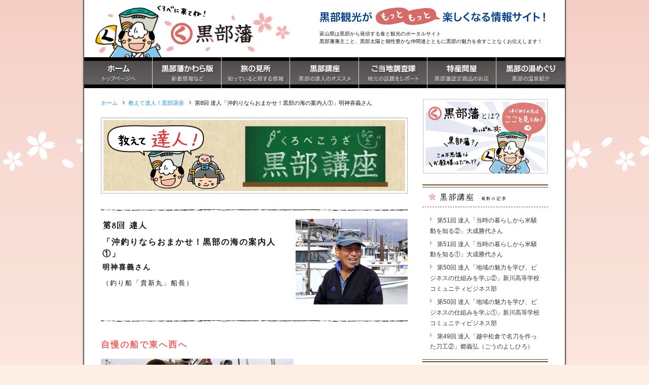

--- FILE ---
content_type: text/html; charset=UTF-8
request_url: http://www.kurobehan.com/kouza/tatujin08_01/
body_size: 11545
content:
<!DOCTYPE html>
<html lang="ja">
<head>
<meta http-equiv="content-type" content="text/html; charset=utf-8" />
<meta name="viewport" content="width=device-width,initial-scale=1.0,maximum-scale=1">
<meta name="description" content="自慢の船で東へ西へ										明神さんの船は「貴新丸（たかしんまる）」。かつては漁に出ておられたそうですが、平成15年に釣り船に転向されました。船は、その当時で4,000万円ほどかかったそうで...">

<meta name="keywords" content="黒部,くろべ,観光,富山県,黒部ダム,黒部峡谷,トロッコ,宇奈月,お取り寄せ,特産品,うなずき" />
<meta name="author" content="kurobehan" />

<title>第8回 達人「沖釣りならおまかせ！黒部の海の案内人①」明神喜義さん｜教えて達人！黒部講座【教えて黒部のすごい人！】 | 黒部の情報サイト【 黒部藩 】</title>
<meta name='robots' content='max-image-preview:large' />
	<style>img:is([sizes="auto" i], [sizes^="auto," i]) { contain-intrinsic-size: 3000px 1500px }</style>
	<link rel='dns-prefetch' href='//ajax.googleapis.com' />
<link rel='stylesheet' id='wp-block-library-css' href='http://www.kurobehan.com/wp/wp-includes/css/dist/block-library/style.min.css?ver=6.8.3' type='text/css' media='all' />
<style id='classic-theme-styles-inline-css' type='text/css'>
/*! This file is auto-generated */
.wp-block-button__link{color:#fff;background-color:#32373c;border-radius:9999px;box-shadow:none;text-decoration:none;padding:calc(.667em + 2px) calc(1.333em + 2px);font-size:1.125em}.wp-block-file__button{background:#32373c;color:#fff;text-decoration:none}
</style>
<style id='global-styles-inline-css' type='text/css'>
:root{--wp--preset--aspect-ratio--square: 1;--wp--preset--aspect-ratio--4-3: 4/3;--wp--preset--aspect-ratio--3-4: 3/4;--wp--preset--aspect-ratio--3-2: 3/2;--wp--preset--aspect-ratio--2-3: 2/3;--wp--preset--aspect-ratio--16-9: 16/9;--wp--preset--aspect-ratio--9-16: 9/16;--wp--preset--color--black: #000000;--wp--preset--color--cyan-bluish-gray: #abb8c3;--wp--preset--color--white: #ffffff;--wp--preset--color--pale-pink: #f78da7;--wp--preset--color--vivid-red: #cf2e2e;--wp--preset--color--luminous-vivid-orange: #ff6900;--wp--preset--color--luminous-vivid-amber: #fcb900;--wp--preset--color--light-green-cyan: #7bdcb5;--wp--preset--color--vivid-green-cyan: #00d084;--wp--preset--color--pale-cyan-blue: #8ed1fc;--wp--preset--color--vivid-cyan-blue: #0693e3;--wp--preset--color--vivid-purple: #9b51e0;--wp--preset--gradient--vivid-cyan-blue-to-vivid-purple: linear-gradient(135deg,rgba(6,147,227,1) 0%,rgb(155,81,224) 100%);--wp--preset--gradient--light-green-cyan-to-vivid-green-cyan: linear-gradient(135deg,rgb(122,220,180) 0%,rgb(0,208,130) 100%);--wp--preset--gradient--luminous-vivid-amber-to-luminous-vivid-orange: linear-gradient(135deg,rgba(252,185,0,1) 0%,rgba(255,105,0,1) 100%);--wp--preset--gradient--luminous-vivid-orange-to-vivid-red: linear-gradient(135deg,rgba(255,105,0,1) 0%,rgb(207,46,46) 100%);--wp--preset--gradient--very-light-gray-to-cyan-bluish-gray: linear-gradient(135deg,rgb(238,238,238) 0%,rgb(169,184,195) 100%);--wp--preset--gradient--cool-to-warm-spectrum: linear-gradient(135deg,rgb(74,234,220) 0%,rgb(151,120,209) 20%,rgb(207,42,186) 40%,rgb(238,44,130) 60%,rgb(251,105,98) 80%,rgb(254,248,76) 100%);--wp--preset--gradient--blush-light-purple: linear-gradient(135deg,rgb(255,206,236) 0%,rgb(152,150,240) 100%);--wp--preset--gradient--blush-bordeaux: linear-gradient(135deg,rgb(254,205,165) 0%,rgb(254,45,45) 50%,rgb(107,0,62) 100%);--wp--preset--gradient--luminous-dusk: linear-gradient(135deg,rgb(255,203,112) 0%,rgb(199,81,192) 50%,rgb(65,88,208) 100%);--wp--preset--gradient--pale-ocean: linear-gradient(135deg,rgb(255,245,203) 0%,rgb(182,227,212) 50%,rgb(51,167,181) 100%);--wp--preset--gradient--electric-grass: linear-gradient(135deg,rgb(202,248,128) 0%,rgb(113,206,126) 100%);--wp--preset--gradient--midnight: linear-gradient(135deg,rgb(2,3,129) 0%,rgb(40,116,252) 100%);--wp--preset--font-size--small: 13px;--wp--preset--font-size--medium: 20px;--wp--preset--font-size--large: 36px;--wp--preset--font-size--x-large: 42px;--wp--preset--spacing--20: 0.44rem;--wp--preset--spacing--30: 0.67rem;--wp--preset--spacing--40: 1rem;--wp--preset--spacing--50: 1.5rem;--wp--preset--spacing--60: 2.25rem;--wp--preset--spacing--70: 3.38rem;--wp--preset--spacing--80: 5.06rem;--wp--preset--shadow--natural: 6px 6px 9px rgba(0, 0, 0, 0.2);--wp--preset--shadow--deep: 12px 12px 50px rgba(0, 0, 0, 0.4);--wp--preset--shadow--sharp: 6px 6px 0px rgba(0, 0, 0, 0.2);--wp--preset--shadow--outlined: 6px 6px 0px -3px rgba(255, 255, 255, 1), 6px 6px rgba(0, 0, 0, 1);--wp--preset--shadow--crisp: 6px 6px 0px rgba(0, 0, 0, 1);}:where(.is-layout-flex){gap: 0.5em;}:where(.is-layout-grid){gap: 0.5em;}body .is-layout-flex{display: flex;}.is-layout-flex{flex-wrap: wrap;align-items: center;}.is-layout-flex > :is(*, div){margin: 0;}body .is-layout-grid{display: grid;}.is-layout-grid > :is(*, div){margin: 0;}:where(.wp-block-columns.is-layout-flex){gap: 2em;}:where(.wp-block-columns.is-layout-grid){gap: 2em;}:where(.wp-block-post-template.is-layout-flex){gap: 1.25em;}:where(.wp-block-post-template.is-layout-grid){gap: 1.25em;}.has-black-color{color: var(--wp--preset--color--black) !important;}.has-cyan-bluish-gray-color{color: var(--wp--preset--color--cyan-bluish-gray) !important;}.has-white-color{color: var(--wp--preset--color--white) !important;}.has-pale-pink-color{color: var(--wp--preset--color--pale-pink) !important;}.has-vivid-red-color{color: var(--wp--preset--color--vivid-red) !important;}.has-luminous-vivid-orange-color{color: var(--wp--preset--color--luminous-vivid-orange) !important;}.has-luminous-vivid-amber-color{color: var(--wp--preset--color--luminous-vivid-amber) !important;}.has-light-green-cyan-color{color: var(--wp--preset--color--light-green-cyan) !important;}.has-vivid-green-cyan-color{color: var(--wp--preset--color--vivid-green-cyan) !important;}.has-pale-cyan-blue-color{color: var(--wp--preset--color--pale-cyan-blue) !important;}.has-vivid-cyan-blue-color{color: var(--wp--preset--color--vivid-cyan-blue) !important;}.has-vivid-purple-color{color: var(--wp--preset--color--vivid-purple) !important;}.has-black-background-color{background-color: var(--wp--preset--color--black) !important;}.has-cyan-bluish-gray-background-color{background-color: var(--wp--preset--color--cyan-bluish-gray) !important;}.has-white-background-color{background-color: var(--wp--preset--color--white) !important;}.has-pale-pink-background-color{background-color: var(--wp--preset--color--pale-pink) !important;}.has-vivid-red-background-color{background-color: var(--wp--preset--color--vivid-red) !important;}.has-luminous-vivid-orange-background-color{background-color: var(--wp--preset--color--luminous-vivid-orange) !important;}.has-luminous-vivid-amber-background-color{background-color: var(--wp--preset--color--luminous-vivid-amber) !important;}.has-light-green-cyan-background-color{background-color: var(--wp--preset--color--light-green-cyan) !important;}.has-vivid-green-cyan-background-color{background-color: var(--wp--preset--color--vivid-green-cyan) !important;}.has-pale-cyan-blue-background-color{background-color: var(--wp--preset--color--pale-cyan-blue) !important;}.has-vivid-cyan-blue-background-color{background-color: var(--wp--preset--color--vivid-cyan-blue) !important;}.has-vivid-purple-background-color{background-color: var(--wp--preset--color--vivid-purple) !important;}.has-black-border-color{border-color: var(--wp--preset--color--black) !important;}.has-cyan-bluish-gray-border-color{border-color: var(--wp--preset--color--cyan-bluish-gray) !important;}.has-white-border-color{border-color: var(--wp--preset--color--white) !important;}.has-pale-pink-border-color{border-color: var(--wp--preset--color--pale-pink) !important;}.has-vivid-red-border-color{border-color: var(--wp--preset--color--vivid-red) !important;}.has-luminous-vivid-orange-border-color{border-color: var(--wp--preset--color--luminous-vivid-orange) !important;}.has-luminous-vivid-amber-border-color{border-color: var(--wp--preset--color--luminous-vivid-amber) !important;}.has-light-green-cyan-border-color{border-color: var(--wp--preset--color--light-green-cyan) !important;}.has-vivid-green-cyan-border-color{border-color: var(--wp--preset--color--vivid-green-cyan) !important;}.has-pale-cyan-blue-border-color{border-color: var(--wp--preset--color--pale-cyan-blue) !important;}.has-vivid-cyan-blue-border-color{border-color: var(--wp--preset--color--vivid-cyan-blue) !important;}.has-vivid-purple-border-color{border-color: var(--wp--preset--color--vivid-purple) !important;}.has-vivid-cyan-blue-to-vivid-purple-gradient-background{background: var(--wp--preset--gradient--vivid-cyan-blue-to-vivid-purple) !important;}.has-light-green-cyan-to-vivid-green-cyan-gradient-background{background: var(--wp--preset--gradient--light-green-cyan-to-vivid-green-cyan) !important;}.has-luminous-vivid-amber-to-luminous-vivid-orange-gradient-background{background: var(--wp--preset--gradient--luminous-vivid-amber-to-luminous-vivid-orange) !important;}.has-luminous-vivid-orange-to-vivid-red-gradient-background{background: var(--wp--preset--gradient--luminous-vivid-orange-to-vivid-red) !important;}.has-very-light-gray-to-cyan-bluish-gray-gradient-background{background: var(--wp--preset--gradient--very-light-gray-to-cyan-bluish-gray) !important;}.has-cool-to-warm-spectrum-gradient-background{background: var(--wp--preset--gradient--cool-to-warm-spectrum) !important;}.has-blush-light-purple-gradient-background{background: var(--wp--preset--gradient--blush-light-purple) !important;}.has-blush-bordeaux-gradient-background{background: var(--wp--preset--gradient--blush-bordeaux) !important;}.has-luminous-dusk-gradient-background{background: var(--wp--preset--gradient--luminous-dusk) !important;}.has-pale-ocean-gradient-background{background: var(--wp--preset--gradient--pale-ocean) !important;}.has-electric-grass-gradient-background{background: var(--wp--preset--gradient--electric-grass) !important;}.has-midnight-gradient-background{background: var(--wp--preset--gradient--midnight) !important;}.has-small-font-size{font-size: var(--wp--preset--font-size--small) !important;}.has-medium-font-size{font-size: var(--wp--preset--font-size--medium) !important;}.has-large-font-size{font-size: var(--wp--preset--font-size--large) !important;}.has-x-large-font-size{font-size: var(--wp--preset--font-size--x-large) !important;}
:where(.wp-block-post-template.is-layout-flex){gap: 1.25em;}:where(.wp-block-post-template.is-layout-grid){gap: 1.25em;}
:where(.wp-block-columns.is-layout-flex){gap: 2em;}:where(.wp-block-columns.is-layout-grid){gap: 2em;}
:root :where(.wp-block-pullquote){font-size: 1.5em;line-height: 1.6;}
</style>
<link rel='stylesheet' id='fancybox-css' href='http://www.kurobehan.com/wp/wp-content/plugins/easy-fancybox/fancybox/1.5.4/jquery.fancybox.min.css?ver=6.8.3' type='text/css' media='screen' />
<link rel='stylesheet' id='wp-pagenavi-css' href='http://www.kurobehan.com/wp/wp-content/plugins/wp-pagenavi/pagenavi-css.css?ver=2.70' type='text/css' media='all' />
<link rel="canonical" href="http://www.kurobehan.com/kouza/tatujin08_01/" />

<link rel="preconnect" href="https://fonts.googleapis.com">
<link rel="preconnect" href="https://fonts.gstatic.com" crossorigin>
<link href="https://fonts.googleapis.com/css2?family=Hina+Mincho&display=swap" rel="stylesheet">
<link rel="stylesheet" href="/common/css/base.css" />
<link rel="stylesheet" href="/common/css/style.css" />
<link rel="icon" href="/favicon.ico">
<link rel="apple-touch-icon" href="/apple-touch-icon.png">
<!-- Google tag (gtag.js) -->
<script async src="https://www.googletagmanager.com/gtag/js?id=G-07ZW0PEZZ2"></script>
<script>
  window.dataLayer = window.dataLayer || [];
  function gtag(){dataLayer.push(arguments);}
  gtag('js', new Date());

  gtag('config', 'G-07ZW0PEZZ2');
</script>
<!-- og -->
    <meta property="og:title" content="第8回 達人「沖釣りならおまかせ！黒部の海の案内人①」明神喜義さん｜教えて達人！黒部講座【教えて黒部のすごい人！】｜黒部の情報サイト【 黒部藩 】">
    <meta property="og:type" content="article">
    <meta property="og:site_url" content="http://www.kurobehan.com">
    <meta property="og:url" content="http://www.kurobehan.com/kouza/tatujin08_01/">
    <meta property="og:image" content="http://www.kurobehan.com/wp/wp-content/uploads/2010/01/kouza_08top.jpg">
    <meta property="og:site_name" content="黒部の情報サイト【 黒部藩 】">
    <meta property="og:description" content="自慢の船で東へ西へ 明神さんの船は「貴新…">
</head>
<body id="js_bdwrap">
	<div class="ly_wrapper">
	<div id="sp_layer"></div>

<header class="header">
	<div class="oy_flex">
		<h1 class="h_logo hppc_view"><a href="/"><img src="/common/img/logo.gif" srcset="/common/img/logo@2x.gif 2x" alt="富山 黒部の観光情報サイト「黒部藩」" width="436" height="120" loading="lazy"></a></h1>
		<h1 class="h_logo hptb_view"><a href="/"><img src="/common/img/logo_sp@2x.png" alt="富山 黒部の観光情報サイト「黒部藩」" width="264" height="60" loading="lazy"></a></h1>
		
		<div class="h_desc hppc_view">
			<h2><img src="/common/img/header02.gif" srcset="/common/img/header02@2x.gif 2x" alt="富山・黒部・宇奈月 観光がもっともっと楽しくなる情報サイト！" width="457" height="44" /></h2>
			<p>富山県は黒部から発信する食と観光のポータルサイト<br />黒部藩藩主こと、黒部太陽と個性豊かな仲間達とともに黒部の魅力を余すことなくお伝えします！</p>
		</div>
		
	</div>
		
	<nav class="h_mnav hppc_view">
		<ul class="oy_flex oy_arwli">
			<li><a href="/" class="navi01"><img src="/common/img/nav01.png" alt="ホーム" class="rollover" width="137" height="61" loading="lazy"></a></li>
			<li><a href="/kawaraban/" class="navi02"><img src="/common/img/nav02.png" alt="黒部藩かわら版 新着情報など" class="rollover" width="137" height="61" loading="lazy"></a></li>
			<li><a href="/midokoro/" class="navi03"><img src="/common/img/nav06.png" alt="旅の見所 知っていると得する情報" class="rollover" width="137" height="61" loading="lazy"></a></li>
			<li><a href="/kouza/" class="navi04"><img src="/common/img/nav03.png" alt="黒部講座 黒部の達人のオススメ" class="rollover" width="137" height="61" loading="lazy"></a></li>
			<li><a href="/chosatai/" class="navi01"><img src="/common/img/nav04.png" alt="黒部のご当地調査隊 地元の話題をレポート" class="rollover" width="137" height="61" loading="lazy"></a></li>
			<li><a href="https://shop.kurobehan.com/" class="navi05" title="特産問屋" target="_blank" rel="noopener noreferrer"><img src="/common/img/nav05.png" alt="特産問屋 黒部藩認定商品をお取り寄せ" class="rollover" width="137" height="61"></a></li>
			<li><a href="/yumeguri/" class="navi01"><img src="/common/img/nav07.png" alt="黒部の湯めぐり 黒部の温泉情報" class="rollover" width="137" height="61" loading="lazy"></a></li>
		</ul>
	</nav>

	<div class="h_sp hptb_view">
		<div class="">
			<div class="container">		
				<div id="js_h_sp_toggle">
              		<div>
                    	<span></span>
						<span></span>
						<span></span>
					</div>
				</div>		
			</div>
			
			<nav class="h_sp_nav_wrap" id="js_slidemenu">
				<div class="h_sp_nav oy_arwli">
				    <ul class="h_sp_navlink oy_arws">
						<li><a href="/" class="navi01-in" title="ホーム">HOME<span>トップページへ</span></a></li>
						<li><a href="/kawaraban/" class="navi02" title="">黒部藩かわら版<span>新着情報など</span></a></li>
						<li><a href="/midokoro/" class="navi06" title="">旅の見所<span>知っていると得する情報</span></a></li>
						<li><a href="/kouza/" class="navi03" title="">黒部講座<span>黒部の達人のオススメ</span></a></li>
						<li><a href="/chosatai/" class="navi08" title="黒部のご当地調査隊">黒部のご当地調査隊<span>地元の話題をレポート</span></a></li>
						<li><a href="https://shop.kurobehan.com/" class="navi05" title="特産問屋" target="_blank" rel="noopener noreferrer">特産問屋<span>黒部藩認定商品をお取り寄せ</span></a></li>
						<li><a href="/yumeguri/" class="navi07" title="黒部の湯めぐり">黒部の湯めぐり<span>黒部の温泉情報</span></a></li>
						<li><a href="/guide/" class="navi07" title="黒部藩とは">黒部藩とは<span>はじめての方はこちら</span></a></li>
						<li><a href="/guide/" class="navi07" title="黒部藩とは">黒部藩とは<span>はじめての方はこちら</span></a></li>
					</ul>
				</div>
			</nav>
    	</div>
    	<div class="h_sp_overlay"></div>
	</div>
	
</header>
	<main class="ly_wrap">

		<div class="ly_main">
		
			<div id="breadcrumb" class="container row"><ul><li><a href="/"><span>ホーム</span></a></li><li><a href="/kouza/"><span>教えて達人！黒部講座</span></a></li><li><span>第8回 達人「沖釣りならおまかせ！黒部の海の案内人①」明神喜義さん</span></li></ul></div>
			
			<h1 class="el_pgttl hppc_view hp_mb30"><img src="/common/img/kouza/title_kouza.png" alt="富山・黒部・宇奈月・魚津・入善・朝日のことを教えて、達人！黒部講座" height="94" width="608" /></h1>
			<h1 class="el_pgttl hptb_view hp_mb30 hp_tac"><img src="/common/img/kouza/title_kouza2_sp.png" alt="富山・黒部・宇奈月・魚津・入善・朝日のことを教えて、達人！黒部講座" width="765" height="315" /></h1>
			
			<article class="entry clearfix">
	<header class="bl_artboxbg_h oy_flex">
		<div class="bl_artboxbg_htxt">
			<h3 class="hp_fwb hp_ffk">第8回 達人</h3>
			<h2 class="hp_fwb">「沖釣りならおまかせ！黒部の海の案内人①」<br><span>明神喜義さん</span></h2>
			<p>（釣り船「貴新丸」船長）</p>		</div>
		<figure class="bl_artboxbg_himg">
				<img src="http://www.kurobehan.com/wp/wp-content/uploads/2010/01/kouza_08top.jpg" alt="第8回 達人「沖釣りならおまかせ！黒部の海の案内人①」明神喜義さん" />		</figure>
	</header>

	<div class="">
		<div class="entry-content oy_blog_body">
		
<div class="article_re_title02">自慢の船で東へ西へ</div>
<div class="article_re">
	<div class="article_re-ktext">
		<figure class="hp_mb20 hp_tac">
			<img loading="lazy" decoding="async" src="/common/img/kouza/08/img01.jpg" alt="明神さんの船「貴新丸（たかしんまる）」" width="395" height="255">
		</figure>
		<p>明神さんの船は「貴新丸（たかしんまる）」。かつては漁に出ておられたそうですが、平成15年に釣り船に転向されました。船は、その当時で4,000万円ほどかかったそうで、船体だけで2,000万円、あとはエンジンやGPSなどの機械類です。釣りを楽しむ人のなかには、モーターボートで沖に出られる方もいらっしゃいますが、風や波の影響を考えると、やっぱり「貴新丸」のように大きな漁船が安定しています。能登半島沖の舳倉島（へぐらじま）や、新潟県の親不知（おやしらず）など、黒部を拠点にさまざまな漁場へ出かけます。<br>お客さんに沖での釣りを思う存分楽しんでもらおうと、漁場のようすを探るためのレーダーや魚群探知機（ギョタン）、ソナーも完備。「最初、造船所から来たときは、七尾から1時間半ぐらいで来た。車だったら3～4時間ぐらいかかったから、速いもんだな、と思いました。」と自慢の船を眺めながらうれしそうに話してくださいました。</p>
	</div>
	<div class="article_re-kphoto">
		<figure class="hp_mt35 hptb_mt15 hp_tac">
			<img loading="lazy" decoding="async" src="/common/img/kouza/08/img02.jpg" alt="レーダーや魚群探知機（ギョタン）、ソナーも完備" width="205" height="140">
		</figure>
	</div>
</div>
<div class="article_re hp_mb40">
	<div class="article_re-ktext hp_tac">
		<div class="b0055-3 ill_fuki hptb_mb20">
			<p class="oy_arw ill_fukiimgt">遠くまで行くがですね～！装備もばっちりながです！</p>
		</div>		
	</div>
</div>			

<h3 class="article_re_title02">魚と自然が相手</h3>
<div class="article_re">
	<div class="article_re-ktext">
		<p>「釣りは、港でもできる。でも、沖のほうが大きいものが釣れるし、陸で釣るのと違った楽しみがある。」海底の地形にも詳しく、魚が集まる場所も知り尽くしています。船を出すときは、夜明けごろから出港し、漁場をひとつずつ巡っていって、当たればその場でお昼ごろまで釣ります。ご自分でも何か釣られますか、との質問に、「船頭は、お客さんに釣ってもらうのが商売だから、自分では釣りません。理屈を知っているから、お客さんより釣れてしまう。苦情が来てしまいます。（笑）」<br>ずっと海を見つめてきたからこそ、感じる変化もあります。「昔と違って、季節の魚というのは無くなってきた気がします。」冬場以外は水温がほとんど変わらず、だいたいいつでも釣れる魚が多くなったとのこと。それでも、「冬の魚は、水が冷たくなって身が締まっておいしい。市場でも値段が上がる時期だしね。」</p>
	</div>
	<figure class="article_re-kphoto hp_tac">
		<img loading="lazy" decoding="async" src="/common/img/kouza/08/img03.jpg" alt="明神喜義さん" width="205" height="140">
	</figure>
</div>
<div class="article_re hp_mb40">
	<div class="article_re-ktext">
		<div class="a0009 ill_fuki hptb_mb20">
			<p class="oy_arw ill_fukiimgl">長年海と向き合ってきた、明神さんと一緒だから頼もしいのぅ。<br>わしにもたくさん釣れるかもしれぬ！</p>
		</div>
	</div>
</div>

<h3 class="article_re_title02">魚も賑やかなほうが好き</h3>
<div class="article_re">
	<div class="article_re-ktext">
		<p>釣りの面白さはいろいろありますが、魚との駆け引きもそのひとつではないでしょうか。魚も生きもの、釣り上げるためにはその行動パターンを読むことが不可欠です。<br>もともと臆病な性格のお魚さんたちは、餌が目の前にぶら下がったからといって、すぐに飛びつくわけではありません。食欲旺盛になるお食事タイムもあるし、眠りもします。時間帯や漁場の地形、潮の流れなど、いろいろな要素を考え合わせるのは、まるで推理ゲームのよう。最終的には釣る人の「腕」なのでしょうが、明神さんの適切なアドバイスが釣果に結びつくのは間違いありません。<br>貴新丸では、釣りたい魚の種類によっては、餌をまいて魚を集めます。「エサで寄ってくる魚もいるし、寄ってこない魚もいる。歓楽街のネオンサインみたいなもので、賑やかなところに魚も集まってくるらしい。」だから、たくさん釣れるからといって一度に釣りあげてしまうと、群れも散ってしまう、とのこと。「いっぺんにみんな釣るのではなくて、かわるがわる釣ってもらえば、魚の群れも盛り上がったまま、長い時間釣ることができるがよ。」</p>
	</div>
	<figure class="article_re-kphoto hp_tac">
		<img loading="lazy" decoding="async" src="/common/img/kouza/08/img04.jpg" alt="明神喜義さん" width="205" height="190">
	</figure>
</div>

<div class="article_re hp_mb50">
	<div class="article_re-ktext">
		<div class="a0009 ill_fuki hptb_mb20">
			<p class="oy_arw ill_fukiimgl">食欲旺盛でお休みタイムもしっかりあるとは、まるで市のようじゃの！</p>
		</div>
		<div class="c0009 ill_fuki hptb_mb20">
			<p class="oy_arw ill_fukiimgr">間違いなく食べ物の夢を見とりますちゃ&#8230;。</p>
		</div>
		<img loading="lazy" decoding="async" src="/common/img/kouza/08/img05.gif" alt="市の夢" width="153" height="134"><img loading="lazy" decoding="async" src="/common/img/kouza/08/img06.gif" alt="市のお休みタイム" width="137" height="103">
	</div>
</div>

<nav class="article_nav">
<ul>
	<li><span class="current anav_arrow" title="前のページへ">&lt;</span></li>
	<li><span class="current" title="沖釣りならおまかせ！黒部の海の案内人①">1</span></li>
	<li><a href="/kouza/tatujin08_02/" title="沖釣りならおまかせ！黒部の海の案内人②">2</a></li>
	<li><a href="/kouza/tatujin08_02/" class="anav_arrow" title="次のページへ">&gt;</a></li>
</ul>
</nav>
				</div>
	</div>
</article>

<aside class="hp_tac hp_mb60 hp_pt50">
	<a href="/kouza/" class="el_btn2 el_btn2__re oy_arw thinly">一覧へ</a>
</aside>



		</div>
			
		<aside class="ly_sub">
			<div class="hp_mb20">
	<a href="/guide/"><img src="/common/img/side/re_side01.jpg" alt="黒部の食と観光応援サイト　黒部藩とは？！" width="248" height="150"></a>
</div>			<ul class="sidebar-widgets-wrap">
	<li class="widget widget_block">
		<h2>黒部講座 <span>最新の記事</span></h2>
	</li>
	<li class="widget widget_block">
		<div class="wp-block-group">
			<div class="wp-block-group__inner-container">
				<ul class="wp-block-categories-list wp-block-categories">
				<li>
				<a href="http://www.kurobehan.com/kouza/tatujin51-02/">第51回 達人「当時の暮らしから米騒動を知る②」大成勝代さん</a></li>
				<li>
				<a href="http://www.kurobehan.com/kouza/tatujin51-01/">第51回 達人「当時の暮らしから米騒動を知る①」大成勝代さん</a></li>
				<li>
				<a href="http://www.kurobehan.com/kouza/tatujin50-02/">第50回 達人「地域の魅力を学び、ビジネスの仕組みを学ぶ②」新川高等学校コミュニティビジネス部</a></li>
				<li>
				<a href="http://www.kurobehan.com/kouza/tatujin50-01/">第50回 達人「地域の魅力を学び、ビジネスの仕組みを学ぶ①」新川高等学校コミュニティビジネス部</a></li>
				<li>
				<a href="http://www.kurobehan.com/kouza/tatujin49-02/">第49回 達人「越中松倉で名刀を作った刀工②」郷義弘（ごうのよしひろ）</a></li>
				</ul>
			</div>
		</div>
	</li>
</ul>			<div class="hp_mb10">
	<a href="http://twitter.com/kurobehan" target="_blank" rel="noopener noreferrer"><img src="/common/img/side/re_side02.jpg" alt="黒部藩 twitter 太陽の守、市姫が運営中。黒部の観光・イベント情報も発信！" width="248" height="162" class="rollover" /></a>
</div>
<div class="hp_mb10">
	<a href="/kouza/daiichi-otsuka01/"><img src="/common/img/side/re_side_daiichi.jpg" alt="富山第一高校サッカー部 大塚監督 優勝記念特別インタビュー" width="245" height="115" class="rollover" /></a>
</div>
<div class="hp_mb10">
	<a href="/chosatai/"><img src="/common/img/side/re_side11.jpg" alt="黒部のご当地調査隊 黒部のご当地情報を、現地調査員が徹底調査！" width="248" height="117" class="rollover" /></a>
</div>
<div class="hp_mb10">
	<a href="/midokoro/"><img src="/common/img/side/re_side09.jpg" alt="旅の見所 黒部の名所 黒部観光のポイント、コアな情報を交えて教えちゃいます！" width="248" height="117" class="rollover" /></a>
</div>
<div class="hp_mb10">
	<a href="/kouza/"><img src="/common/img/side/re_side07.jpg" alt="教えて、達人！黒部講座" width="248" height="117" class="rollover" /></a>
</div>
<div class="hp_mb10">
	<a href="/yumeguri/"><img src="/common/img/side/re_side08.jpg" alt="黒部の湯めぐり 美肌の湯としてほまれ高い黒部の温泉の数々を紹介。" width="248" height="117" class="rollover" /></a>
</div>
<div class="hp_mb10">
	<a href="https://shop.kurobehan.com/" target="_blank" rel="noopener noreferrer"><img src="/common/img/side/re_side10.jpg"  alt="黒部藩認定商品をお取り寄せ　特産問屋" width="248" height="152" class="rollover" /></a>
</div>
<div class="hp_mb10">
	<a href="http://kurobehan.cocolog-nifty.com/blog/" target="_blank"><img src="/common/img/side/re_side03.jpg" alt="スタッフブログ　黒部藩絵巻" width="248" height="117" class="rollover" /></a>
</div>
<div class="hp_mb10">
	<a href="/link/"><img src="/common/img/side/re_side06.jpg" alt="黒部藩りんく～観光・黒部情報リンク～" width="248" height="117" class="rollover" /></a>
</div>	
		</asid>
	
	</main>
	
	<footer class="footer">
	<div class="container f_ab oy_flex">
		<h1 class="f_logo">
			<a href="/"><img src="/common/img/flogo.png" srcset="/common/img/flogo@2x.png 2x" alt="富山 黒部の観光情報サイト「黒部藩」" width="197" height="58"></a>
		</h1>
		<div class="f_add">
			<ul class="f_nav">
				<li><a href="/">ホーム</a>｜</li>
				<li><a href="/kawaraban/">黒部かわら版</a>｜</li>
				<li><a href="/kouza/">黒部講座</a>｜</li>
				<li><a href="https://shop.kurobehan.com/" target="_blank" rel="noopener noreferrer">特産問屋</a>｜</li>
				<li><a href="/chosatai/">ご当地調査隊</a>｜</li>
				<li><a href="/midokoro/">旅の見所</a>｜</li>
				<li><a href="/yumeguri/">黒部の湯めぐり</a>｜</li>
				<li><a href="https://kurobehan.cocolog-nifty.com/blog/" target="_blank" rel="noopener noreferrer">黒部藩絵巻</a>｜</li>
<!-- 				<li><a href="">当サイトについて</a>｜</li> -->
				<li><a href="/contact/">お問い合わせ</a>｜</li>
				<li><a href="/link/">リンク</a>｜</li>
				<li><a href="https://shop.kurobehan.com/?mode=f1" target="_blank" rel="noopener noreferrer">通販について</a>｜</li>
				<li><a href="/policy/">サイトポリシー</a>｜</li>
				<li><a href="http://shop.kurobehan.com/secure/?mode=inq&shop_back_url=http%3A%2F%2Fkurobehan.shop-pro.jp%2F&shop_id=PA01475214" target="_blank" rel="noopener noreferrer">通販のお問い合わせ</a>｜</li>
				<li><a href="https://shop.kurobehan.com/?mode=sk" target="_blank" rel="noopener noreferrer">特定商取引に関する法律</a>｜</li>
			</ul>
			
			<p>株式会社黒部藩</p>
			<address class="hp_mb10">〒938-0801 富山県黒部市荻生5297（有限会社はなと内）<br>TEL 0765-33-5453　FAX 0765-56-7561</address>
			
			<small class="hp_fzs2">© 2010 KUROBEHAN All Rights Reseved</small>
		</div>
	</div>
</footer>	
	</div>
	
<script type="speculationrules">
{"prefetch":[{"source":"document","where":{"and":[{"href_matches":"\/*"},{"not":{"href_matches":["\/wp\/wp-*.php","\/wp\/wp-admin\/*","\/wp\/wp-content\/uploads\/*","\/wp\/wp-content\/*","\/wp\/wp-content\/plugins\/*","\/wp\/wp-content\/themes\/kurobehan_temp\/*","\/*\\?(.+)"]}},{"not":{"selector_matches":"a[rel~=\"nofollow\"]"}},{"not":{"selector_matches":".no-prefetch, .no-prefetch a"}}]},"eagerness":"conservative"}]}
</script>
<script type="text/javascript" src="https://ajax.googleapis.com/ajax/libs/jquery/3.4.1/jquery.min.js" id="jquery-js"></script>
<script type="text/javascript" src="http://www.kurobehan.com/wp/wp-content/plugins/easy-fancybox/vendor/purify.min.js?ver=6.8.3" id="fancybox-purify-js"></script>
<script type="text/javascript" id="jquery-fancybox-js-extra">
/* <![CDATA[ */
var efb_i18n = {"close":"Close","next":"Next","prev":"Previous","startSlideshow":"Start slideshow","toggleSize":"Toggle size"};
/* ]]> */
</script>
<script type="text/javascript" src="http://www.kurobehan.com/wp/wp-content/plugins/easy-fancybox/fancybox/1.5.4/jquery.fancybox.min.js?ver=6.8.3" id="jquery-fancybox-js"></script>
<script type="text/javascript" id="jquery-fancybox-js-after">
/* <![CDATA[ */
var fb_timeout, fb_opts={'autoScale':true,'showCloseButton':true,'width':0,'height':0,'margin':20,'pixelRatio':'false','padding':0,'centerOnScroll':false,'enableEscapeButton':true,'speedIn':0,'speedOut':0,'overlayShow':true,'hideOnOverlayClick':true,'overlayColor':'#000','overlayOpacity':0.6,'minViewportWidth':320,'minVpHeight':320,'disableCoreLightbox':'true','enableBlockControls':'false','fancybox_openBlockControls':'false' };
if(typeof easy_fancybox_handler==='undefined'){
var easy_fancybox_handler=function(){
jQuery([".nolightbox","a.wp-block-file__button","a.pin-it-button","a[href*='pinterest.com\/pin\/create']","a[href*='facebook.com\/share']","a[href*='twitter.com\/share']"].join(',')).addClass('nofancybox');
jQuery('a.fancybox-close').on('click',function(e){e.preventDefault();jQuery.fancybox.close()});
/* IMG */
var fb_IMG_select=jQuery('a[href*=".jpg" i]:not(.nofancybox,li.nofancybox>a,figure.nofancybox>a),area[href*=".jpg" i]:not(.nofancybox),a[href*=".jpeg" i]:not(.nofancybox,li.nofancybox>a,figure.nofancybox>a),area[href*=".jpeg" i]:not(.nofancybox),a[href*=".png" i]:not(.nofancybox,li.nofancybox>a,figure.nofancybox>a),area[href*=".png" i]:not(.nofancybox),a[href*=".webp" i]:not(.nofancybox,li.nofancybox>a,figure.nofancybox>a),area[href*=".webp" i]:not(.nofancybox)');
fb_IMG_select.addClass('fancybox image');
jQuery('a.fancybox,area.fancybox,.fancybox>a').each(function(){jQuery(this).fancybox(jQuery.extend(true,{},fb_opts,{'transition':'elastic','easingIn':'linear','easingOut':'linear','opacity':false,'hideOnContentClick':false,'titleShow':true,'titlePosition':'over','titleFromAlt':true,'showNavArrows':true,'enableKeyboardNav':true,'cyclic':false,'mouseWheel':'false','changeSpeed':250,'changeFade':300}))});
};};
jQuery(easy_fancybox_handler);jQuery(document).on('post-load',easy_fancybox_handler);
/* ]]> */
</script>
<!-- nav -->
<script>
$(function(){//navigation sp
var menu = $('#js_slidemenu'),
    menuBtn = $('#js_h_sp_toggle'),
    body = $(document.body), 
    layer = $('#sp_layer'),
    menuWidth = menu.outerWidth();                
         
    menuBtn.on('click', function(){
    body.toggleClass('open');
        if(body.hasClass('open')){
            $("#sp_layer").show(); // .layer view
            menu.animate({'right' : 0 }, 300);
        } else {
            $("#sp_layer").hide(); // .layer no view
            menu.animate({'right' : -menuWidth }, 300);
            body.animate({'right' : 0 }, 300);
        }             
    });
    layer.on('click', function(){ // .layer click no view
            menu.animate({'right' : -menuWidth }, 300);
            body.animate({'right' : 0 }, 300).removeClass('open');
            layer.hide();
    });
    menu.each(function() {
            var accordion = $(this);
            $(this).find(".h_sp_nav__pointa").click(function() {
                var targetContentWrap = $(this).next(".h_sp_nav_pullbox");
                if ( targetContentWrap.css("display") === "none" ) {
                    accordion.find(".h_sp_nav_pullbox").slideUp();
                    accordion.find(".open").removeClass("open");
                }
                targetContentWrap.slideToggle();
                $(this).toggleClass("open");
            });
    });
});
$(function () {//navigation sp
   $(".js_sp_nav_acdco").css("display", "none");
   $(".js_sp_nav_acdttl").click(function () {
     $(".js_sp_nav_acdttl").not(this).removeClass("open").next().slideUp(300);
     $(this).toggleClass("open").next().slideToggle(300);
   });
 });
$(function(){// scroller
	var headerHight = 80;
	$('a[href^="#"]').click(function(){
	  var speed = 500; // miri
	  var href= $(this).attr("href");
	  var target = $(href == "#" || href == "" ? 'html' : href);
//	  var position = target.offset().top;
	  var position = target.offset().top-headerHight; // -headerHight
	  $("html, body").animate({scrollTop:position}, speed, "swing");
	  return false;
   });
});
</script></body>
</html>

--- FILE ---
content_type: text/css
request_url: http://www.kurobehan.com/common/css/style.css
body_size: 17042
content:
@charset "utf-8";



/* ----------------------------------------
  BaseLayout
  ---------------------------------------- */

.ly_wrapper {
/* 	max-width: 955px; */
	max-width: 952px;
	margin: 0 auto;
	border-right: 2px solid #616161;
	border-left: 2px solid #616161;
	background: #fff;
	box-shadow: 0 0 3px #999;
}
.ly_wrap {
	padding: 0;
	margin: 0 auto;
	position: relative;
	clear: both;
	overflow: hidden;
}
.ly_sub {
	/* 	width: 248+35=283px; */
	width: 29.6335%;
	padding-right: 33px;
	padding-top: 20px;
	padding-bottom: 50px;
	float: right;
}
.ly_main {
	/* 	width: 634px; */
	width: 67.32984%;
	padding-left: 33px;
	padding-top: 20px;
	float: left;
}

.idx_lywrap {
/* 	width: 883px; */
	margin: 0 32px;
	position: relative;
	clear: both;
	overflow: hidden;
}
.idx_lymain {
/* 	width: 580px; */
	width: 65.68516%;
	float: left;
}
.idx_lysub {
/* 	width: 279px; */
	width: 31.59682%;
	float: right;
}

@media screen and (max-width :1000px) {
	.ly_wrapper {
		max-width: 96%;
		margin: 0 auto;
	}
}
@media screen and (max-width :767px) {
	.ly_wrapper {
		max-width: 98%;
		border-right: 2px solid #a8a8a8;
		border-left: 2px solid #a8a8a8;
		box-shadow: none;
	}
	.ly_wrap {
		padding-top: 0;
	}
	.ly_main {
		width: 100%;
		float: none;
		padding: 5px 10px 0;
	}
	.ly_sub {
		width: 100%;
		float: none;
		text-align: center;
		padding: 40px 20px 80px;
		border-top: 2px solid #ccc;
	}
	.idx_lywrap {
		margin: 0 10px;
	}
	.idx_lymain {
		width: 100%;
		float: none;
	}
	.idx_lysub {
		width: 100%;
		float: none;
	}
		
}


/* ----------------------------------------
  Global Spec
  ---------------------------------------- */

/* layout spec */
.hp_cl { clear: both; }
.hp_flr { float: right; }
.hp_fll { float: left; }
.hp_fln { float: none !important; }
.hp_dn { display: none !important; }
.hp_db { display: block !important; }
.hp_dib { display: inline-block !important; float: none !important; }
.hp_ov { overflow: hidden !important; }

/* Text spec */
.hp_fwb {font-weight: 700 !important;
	font-family: 'ヒラギノ角ゴ Pro W7','Hiragino Kaku Gothic Pro','メイリオ',Meiryo,'Yu Gothic','游ゴシック体', YuGothic, '游ゴシック Medium', 'Yu Gothic Medium', '游ゴシック', 'Yu Gothic', Arial, Verdana, Osaka, sans-serif;
}
.hp_fwn {font-weight: 400 !important;}

.hp_fz0 {font-size: 1rem !important;}/*16px*/
.hp_fzs1 {font-size: 0.938em;}/*15px*/
.hp_fzs2 {font-size: 0.875em;}/*14px*/
.hp_fzs3 {font-size: 0.813em;}/*13px*/
.hp_fzs4 {font-size: 0.75em;}/*12px*/
.hp_fzl1 {font-size: 1.063em;}/*17px*/
.hp_fzl2 {font-size: 1.125em;}/*18px*/
.hp_fzl3 {font-size: 1.188em;}/*19px*/
.hp_fzl4 {font-size: 1.25em;}/*20px*/
.hp_fzl5 {font-size: 1.5em !important;}/*24px*/
.hp_fzl6 {font-size: 1.65em !important;}/*26.4px*/
.hp_fzl7 {font-size: 2em !important;}/*34px*/
.hp_fzl8 {font-size: 1.875em !important;}/*30px*/
.hp_fzl9 {font-size: 1.375em !important;}/*22px*/
.hp_tar { text-align: right !important; }
.hp_tal { text-align: left !important; }
.hp_tac { text-align: center !important; }
.hp_lts1{ letter-spacing: 1px !important;}
.hp_lts3{ letter-spacing: 3px !important;}
.hp_lts5{ letter-spacing: 5px !important;}
.hp_lh20{ line-height: 2.0 !important;}
.hp_lh25{ line-height: 2.5 !important;}

/* Space spec */
.hp_mb0 { margin-bottom: 0px !important;}
.hp_mb5 { margin-bottom: 5px !important;}
.hp_mb10 { margin-bottom: 10px !important;}
.hp_mb15 { margin-bottom: 15px !important;}
.hp_mb20 { margin-bottom: 20px !important;}
.hp_mb25 { margin-bottom: 20px !important;}
.hp_mb30 { margin-bottom: 30px !important;}
.hp_mb35 { margin-bottom: 35px !important;}
.hp_mb40 { margin-bottom: 40px !important;}
.hp_mb45 { margin-bottom: 46px !important;}
.hp_mb50 { margin-bottom: 50px !important;}
.hp_mb55 { margin-bottom: 55px !important;}
.hp_mb60 { margin-bottom: 60px !important;}
.hp_mb65 { margin-bottom: 66px !important;}
.hp_mb70 { margin-bottom: 70px !important;}
.hp_mb75 { margin-bottom: 76px !important;}
.hp_mb80 { margin-bottom: 80px !important;}
.hp_mb85 { margin-bottom: 85px !important;}
.hp_mb90 { margin-bottom: 90px !important;}
.hp_mb95 { margin-bottom: 95px !important;}
.hp_mb100 { margin-bottom: 100px !important;}
.hp_mb110 { margin-bottom: 110px !important;}
.hp_mb120 { margin-bottom: 120px !important;}
.hp_mb130 { margin-bottom: 130px !important;}
.hp_mb140 { margin-bottom: 140px !important;}
.hp_mb150 { margin-bottom: 150px !important;}

.hp_mt0 { margin-top: 0px !important;}
.hp_mt10 { margin-top: 10px !important;}
.hp_mt15 { margin-top: 15px !important;}
.hp_mt20 { margin-top: 20px !important;}
.hp_mt25 { margin-top: 25px !important;}
.hp_mt30 { margin-top: 30px !important;}
.hp_mt35 { margin-top: 35px !important;}
.hp_mt40 { margin-top: 40px !important;}
.hp_mt45 { margin-top: 45px !important;}
.hp_mt50 { margin-top: 50px !important;}
.hp_mt60 { margin-top: 60px !important;}
.hp_mt70 { margin-top: 70px !important;}
.hp_mt80 { margin-top: 80px !important;}
.hp_mt90 { margin-top: 90px !important;}
.hp_mt100 { margin-top: 100px !important;}
.hp_mt110 { margin-top: 110px !important;}
.hp_mt120 { margin-top: 120px !important;}
.hp_mt130 { margin-top: 130px !important;}
.hp_mt140 { margin-top: 140px !important;}
.hp_mt150 { margin-top: 150px !important;}
.hp_mt200 { margin-top: 200px !important;}
.hp_mt250 { margin-top: 250px !important;}
.hp_mt300 { margin-top: 300px !important;}

.hp_pt0 { padding-top: 0px !important;}
.hp_pt5 { padding-top: 5px !important;}
.hp_pt10 { padding-top: 10px !important;}
.hp_pt15 { padding-top: 15px !important;}
.hp_pt20 { padding-top: 20px !important;}
.hp_pt25 { padding-top: 25px !important;}
.hp_pt30 { padding-top: 30px !important;}
.hp_pt35 { padding-top: 35px !important;}
.hp_pt40 { padding-top: 40px !important;}
.hp_pt45 { padding-top: 45px !important;}
.hp_pt50 { padding-top: 50px !important;}
.hp_pt55 { padding-top: 55px !important;}
.hp_pt60 { padding-top: 60px !important;}
.hp_pt65 { padding-top: 65px !important;}
.hp_pt70 { padding-top: 70px !important;}
.hp_pt75 { padding-top: 75px !important;}
.hp_pt80 { padding-top: 80px !important;}
.hp_pt85 { padding-top: 85px !important;}
.hp_pt90 { padding-top: 90px !important;}
.hp_pt95 { padding-top: 95px !important;}
.hp_pt100 { padding-top: 100px !important;}

.hp_pb0 { padding-bottom: 0px !important;}
.hp_pb5 { padding-bottom: 5px !important;}
.hp_pb10 { padding-bottom: 10px !important;}
.hp_pb15 { padding-bottom: 15px !important;}
.hp_pb20 { padding-bottom: 20px !important;}
.hp_pb25 { padding-bottom: 25px !important;}
.hp_pb30 { padding-bottom: 30px !important;}
.hp_pb35 { padding-bottom: 35px !important;}
.hp_pb40 { padding-bottom: 40px !important;}
.hp_pb45 { padding-bottom: 45px !important;}
.hp_pb50 { padding-bottom: 50px !important;}
.hp_pb55 { padding-bottom: 55px !important;}
.hp_pb60 { padding-bottom: 60px !important;}
.hp_pb65 { padding-bottom: 65px !important;}
.hp_pb70 { padding-bottom: 70px !important;}
.hp_pb75 { padding-bottom: 75px !important;}
.hp_pb80 { padding-bottom: 80px !important;}
.hp_pb85 { padding-bottom: 85px !important;}
.hp_pb90 { padding-bottom: 90px !important;}
.hp_pb95 { padding-bottom: 95px !important;}
.hp_pb100 { padding-bottom: 100px !important;}


.hp_mr0 { margin-right: 0 !important;}
.hp_mr5 { margin-right: 5px;}
.hp_mr10 { margin-right: 10px !important;}
.hp_ml25 { margin-left: 25px;}
.hp_mrl20 { margin: 0 20px;}
.hp_mtb40 { margin: 40px 0;}
.hp_p0 { padding: 0;}
.hp_p10 { padding: 10px;}
.hp_p20 { padding: 20px;}
.hp_pl5 { padding-left: 5px;}
.hp_pl10 { padding-left: 10px;}
.hp_pl15 { padding-left: 15px;}
.hp_pl20 { padding-left: 20px;}
.hp_pl25 { padding-left: 25px;}
.hp_pl50 { padding-left: 50px;}
.hp_pl60 { padding-left: 60px;}
.hp_pr5 { padding-right: 5px;}
.hp_pr10 { padding-right: 10px;}
.hp_pr20 { padding-right: 20px;}
.hp_pr50 { padding-right: 50px;}

@media screen and (max-width: 767px) {
	.hptb_fzl5 {font-size: 1.5em;}/*24px*/
	.hptb_fzl4 {font-size: 1.25em;}/*20px*/
	.hptb_fzl2 {font-size: 1.125em;}/*18px*/
	.hptb_fzs1 {font-size: 0.938em !important;}/*15px*/
	.hptb_fzs2 {font-size: 0.875em !important;}/*14px*/
	
	.hptb_m0 { margin: 0;}
	.hptb_mt0 { margin-top: 0;}
	.hptb_mt30 { margin-top: 30px;}
	.hptb_mb10 { margin-bottom: 10px !important;}
	.hptb_mb15 { margin-bottom: 15px !important;}
	.hptb_mb20 { margin-bottom: 20px !important;}
	.hptb_mb25 { margin-bottom: 25px !important;}
	.hptb_mb30 { margin-bottom: 30px !important;}
	.hptb_mb35 { margin-bottom: 35px !important;}
	.hptb_mb40 { margin-bottom: 40px !important;}
	.hptb_mb45 { margin-bottom: 45px !important;}
	.hptb_mb50 { margin-bottom: 50px !important;}
	.hptb_mb60 { margin-bottom: 60px !important;}
	
	.hptb_mt0 { margin-top: 0px !important;}
	.hptb_mt10 { margin-top: 10px !important;}
	.hptb_mt20 { margin-top: 20px !important;}
	.hptb_mt30 { margin-top: 30px !important;}
	.hptb_mt40 { margin-top: 40px !important;}
	.hptb_mt50 { margin-top: 50px !important;}
	.hptb_mt60 { margin-top: 60px !important;}
	
	.hptb_p0 { padding: 0 !important;}
	.hptb_pt0 { padding-top: 0 !important;}
	.hptb_pt15 { padding-top: 15px !important;}
	
	.hptb_tar { text-align: right !important; }
	.hptb_tal { text-align: left !important; }
	.hptb_tac { text-align: center !important; }
}
@media screen and (max-width: 480px) {
	.hpsp_fz0 {font-size: 1rem !important;}/*16px*/
	.hpsp_fzs1 {font-size: 0.938em !important;}/*15px*/
	.hpsp_fzs2 {font-size: 0.875em !important;}/*14px*/
	.hpsp_fzl2 {font-size: 1.125em;}/*18px*/
	.hpsp_fzl3 {font-size: 1.25em !important;}/*20px*/
	.hpsp_fzl4 {font-size: 1.5em !important;}/*24px*/
	.hpsp_fzl5 {font-size: 1.8em !important;}
	
	.hpsp_mt20 { margin-top: 20px;}
	
	.hpsp_p0 { padding: 0 !important;}
	.hpsp_prl10 { padding: 0 10px;}
}
@media screen and (max-width: 375px) {
	.hpsp_fzs4 {font-size: 0.75em;}/*12px*/
	
	.hpsp_mt50 { margin-top: 50px !important;}
	.hpsp_mr5 { margin-right: 5px !important;}
	
	.hpsp_pt10 { padding-top: 10px !important;}
}

/* Mobile relations */
@media screen and (min-width:768px),print {
	.hptb_view { display: none !important;}
	br.hptb_br { display: none;}
	br.hppc_br { display: block;}
	br.hpsp_br { display: none;}
}
@media screen and (max-width: 767px) {
	.hppc_view { display: none !important;}
	br.hptb_br { display: block;}
	br.hppc_br { display: none;}
	br.hpsp_br { display: none;}
}
@media screen and (max-width: 480px) {
	.hpsp_view { display: none !important;}
	br.hpsp_br { display: block;}
}


/* arrows */
.oy_arw { 
	position: relative;
	padding: 0;
	vertical-align: middle;
}
.oy_arws li a,
.oy_arwli li {
	position: relative;
	vertical-align: middle;
}
.oy_arw::before,
.oy_arw::after,
.oy_arws li a::before,
.oy_arws li a::after,
.oy_arwli li::before,
.oy_arwli li::after { 
	position: absolute;
	margin: auto; 
	content: '';
	vertical-align: middle;
}

/* flex */
.oy_flex {
	width: 100%;
	display:-webkit-box;
	display:-moz-box;
	display:box;
	display:-webkit-flex;
	display:flex;

	-moz-box-orient:horizontal;
	-webkit-box-orient:horizontal;
	flex-direction:row;

	-ms-flex-wrap:wrap;
	-moz-flex-wrap:wrap;
	-webkit-flex-wrap:wrap;
	flex-wrap:wrap;

	-moz-box-pack: justify;
	-ms-box-pack: justify;
	box-pack: justify;
	flex-pack: justify;
	-webkit-justify-content: flex-start;
	justify-content: flex-start;
}
.oy_flex.oy_flex_rvr {
	flex-direction:row-reverse;
}
.oy_flex.oy_flex_nowp {
	-ms-flex-wrap:nowrap;
	-moz-flex-wrap:nowrap;
	-webkit-flex-wrap:nowrap;
	flex-wrap:nowrap;
}

/*  info dl table */ 
.oy_dlinfo { 
	width: 100%;
	overflow: hidden;
	border-top: 1px solid #ccc;
}
.oy_dlinfo dt { 
	width: 15em;
	float: left;
	clear: both;
	padding-left: 1em;
	padding-right: 1em;
	padding-top: 15px;
	padding-bottom: 15px;
}
.oy_dlinfo dd { 
	padding-left: 15em;
	padding-right: 2em;
	padding-top: 15px;
	padding-bottom: 15px;
	border-bottom: 1px solid #ccc;
}
@media screen and (max-width: 767px) {
	.oy_dlinfo { 
		padding-top: 10px;
	}
	.oy_dlinfo dt { 
		width: auto;
		float: none;
		padding-left:1em;
		padding-right: 1em;
		padding-bottom: 0;
		padding-top: 5px;
	}
	.oy_dlinfo dd { 
		padding-left: 1em;
		padding-right: 1em;
		padding-top: 5px;
		margin-bottom: 15px;
	}
}

/* teble */
table {
    border-top: 1px solid #b3b3b3;
    border-left: 1px solid #b3b3b3;
    border-collapse: collapse;
    text-align: left;
    background:#fff;
}
table th {
    padding: 15px 20px;
    border-right: 1px solid #b3b3b3;
    border-bottom: 1px solid #b3b3b3;
    background-color: #f2f2f2;
    font-weight: normal;
}
table td {
    padding: 15px 20px;;
    border-right: 1px solid #b3b3b3;
    border-bottom: 1px solid #b3b3b3;
}
@media screen and (max-width: 767px) {
	table { font-size: 0.85em; }
  	table th { padding: 10px 15px; }
	table td { padding: 10px 15px; }

	table.oy_coltable { border-collapse: inherit; width: 100%; display: block; }
	table.oy_coltable tbody { width: 100%; display: block; }
	table.oy_coltable tr { width: 100%; display: block; }
	table.oy_coltable th { width: 100%; display: block; }
	table.oy_coltable td { width: 100%; display: block; }
	table.oy_coltable caption { width: 100%; display: block; }

	table.oy_scltable { width: 100%; overflow: auto; -webkit-overflow-scrolling: touch; }
	table.oy_scltable table { width: auto; height: auto;}
	table.oy_scltable::-webkit-scrollbar{ height: 5px; /* scroll bar height */ }
	table.oy_scltable::-webkit-scrollbar-track{ background: #F1F1F1; /* scroll bar background */ }
	table.oy_scltable::-webkit-scrollbar-thumb { background: #d6d6d6; /* scroll bar color */ }
	table.oy_scltable table th,.oy_scltable table td {  white-space: nowrap; }
}



/* ----------------------------------------------------------------
	Global contents
-----------------------------------------------------------------*/

/* font */

.hp_ffk {
	font-family: 'Hina Mincho', serif;
}
.hp_ffm2 {
	font-family: "ヒラギノ明朝 ProN W6","Hiragino Mincho ProN","HG明朝E","ＭＳ Ｐ明朝","MS PMincho","MS 明朝",serif;
}
.hp_ffm2.hp_fwb,
.hp_ffm2 .hp_fwb,
.hp_fwb .hp_ffm2 {font-weigth:400; font-family: "ヒラギノ明朝 ProN W6","Hiragino Mincho ProN","HG明朝E","ＭＳ Ｐ明朝","MS PMincho","MS 明朝",serif;}


/* title global */
.el_pgttl {
	margin: 0 0 15px;
}
.el_pgttl2 {
	font-size: 1.25em;
	margin: 0 0 10px;
	padding: 10px 0 10px 3px;
	letter-spacing: 2px;
    background: url(../img/line1.png) left top repeat-x, url(../img/line1.png) left bottom repeat-x;
}
.el_pgttl_read {
	background: #f5efe6;
	padding: 10px 20px;
	font-weight: bold;
	color: #5e4410;
	border-radius: 5px;
}

.el_ttl_flw {
	font-family: 'Hina Mincho', serif;
	letter-spacing: 2px;
	margin: 0 0 5px;
	padding: .5em 15px .5em 1.2em;
	background: url(../img/icon01.png) no-repeat left center;
	background-size: 1.2em;
}


/* pankuzu */
#breadcrumb { clear: both; overflow: hidden; padding: 0 0 20px; font-size: 11px;}
#breadcrumb ul li {display: inline; position: relative; padding: 0 13px 0 0; margin-right: 8px; }
#breadcrumb ul li a {color: #2494d9; }
#breadcrumb ul li::after {position: absolute; margin: auto; content: ""; vertical-align: middle; right:0;
	top:0; bottom:0; width: 4px; height: 4px;
	border-top: 1px solid #555; border-right: 1px solid #555;
	-webkit-transform: rotate(45deg); transform: rotate(45deg);
	transition: all 0.3s ease; }
#breadcrumb ul li:last-child::after {display: none; }

/* btn */

a.el_btn1 {
	background: -webkit-linear-gradient(#eae5e3 0%, #ffffff 100%);
	border: 1px solid #938168;
	color: #231815;
	padding: .3em .8em .4em 1.5em;
	border-radius: .3em;
}
.el_btn1::before {
	top: 0;
	bottom: 0;
	left: .7em;
	box-sizing: border-box;
    width: .4em;
    height: .4em;
    border: .4em solid transparent;
    border-left: .4em solid #7792c3;
}

a.el_btn2 {
	display: inline-block;
	padding: .3em .8em .4em 2em;
	border-radius: 5px;
	background: #4071ae;
	color: #fff;
}
a.el_btn2::after {
	top: 0;
	bottom: 0;
	left: 1em;
    box-sizing: border-box;
    width: .4em;
    height: .4em;
    border: .4em solid transparent;
    border-left: .4em solid #fff;
}
a.el_btn2__re::after {
	left: .5em;
	transform:rotate(180deg);
}

/* label */

.el_nlabl {
	display: inline-block;
	background: #e60012;
	color: #fff;
	font-size: .8em;
	padding: .2em .5em;
	line-height: 1.0;
}





/* card */




@media only screen and (-webkit-min-device-pixel-ratio: 2),(min-resolution: 2dppx){
	/* title global */
	
}
@media screen and (max-width: 1100px) {
	/* title global */
	
}
@media screen and (max-width: 767px) {
	/* title global */
	
	
	/* pankuzu */
	#breadcrumb { 
		display: none;
	}
	
	/* card */
	
	
	/* banner box */
	
	
	/* btn */
	
	
	/* scene btn box */
	
}
@media screen and (max-width: 600px) {
	/* banner box */
	
}

@media screen and (max-width: 480px) {
	/* title global */
	
	
	/* page title */
	
	
	/* btn */
	
	
	/* category linkbtn */
	
	
	/* scene btn box */
	
}
@media screen and (max-width: 375px) {
	/* card */
	
	
	/* btn */
	
}


/* ----------------------------------------------------------------
	block
-----------------------------------------------------------------*/

.bl_repli_wrap {
	border-top: 1px solid #ccc;
}
.bl_repli {
/* 	width:608px; */
	padding: 15px 0 15px;
	border-bottom: 1px solid #ccc;
}
.bl_repli_img {
/* 	width:120px; */
	width: 120px;
	margin-right: 25px;
}
.bl_repli_txt {
/* 	width:457px; */
	width: calc(100% - 145px);
}
.bl_repli_ttl {
	margin: 3px 0 7px 0;
	padding: 0 0 0 1em;
	font-size: 1.2em;
}
.bl_repli_ttl::before {
	top: .3em;
	left: 0;
	box-sizing: border-box;
	width: .4em;
    height: .4em;
    border: .4em solid transparent;
    border-left: .4em solid #edadae;
}
.bl_repli_ttl__md a { color:#8B632E;}
.bl_repli_ttl a:hover { color:#C08A41;}

.bl_repli_tag {
	margin: 0 0 5px;
	font-size: 12px;
}
.bl_repli_taglabel {
	display: inline-block;
}
.bl_repli_taglabel li {
	display: inline-block;
	margin: 0 5px 0 0;
}
.bl_repli_taglabel li span {
	padding: 3px 8px 3px 8px;
	color: #fff;
	font-size: .95em;
}
.bl_repli_tag__y_uozu { background: #4c96d3;}
.bl_repli_tag__y_nyuzenasahi { background: #d8821f;}
.bl_repli_tag__y_kurobe { background: #ea8181;}

.bl_repli_tagtxt {
	display: inline-block;
}

@media screen and (max-width: 767px) {
	.bl_repli {
		padding: 20px 0 20px;
	}
	.bl_repli_img {
		width: 100%;
		margin: 0 0 10px 0;
		text-align: center;
	}
	.bl_repli_img img {
		max-width: 250px;
	}
	.bl_repli_txt {
		width: 100%;
	}
}


/* ----------------------------------------------------------------
	Header
-----------------------------------------------------------------*/

/* pc header */

.header {
    margin: 0 auto;
    padding: 0;
}
.h_logo {
	width: 43.45549%;
}
.h_desc {
	width: 50.78534%;
	margin-left: 5%;
	padding-top: 1vw;
}
@media screen and (min-width :1200px) {
	.h_desc {
		padding-top: 10px;
	}
}
.h_desc h2 {
	width: 98%;
}
.h_desc p {
	font-size: 80%;
	line-height: 1.5;
	margin: 5px 0 5px 5px;
}

/* pc nav */
.h_mnav ul.oy_flex {
	flex-wrap: nowrap;
	justify-content: center;
}
.h_mnav li {
	width: 14.285714%;
}
.h_mnav li::after {
	width: 1px;
	height: 100%;
	background: #dedede;
	right: 0;
	top: 0;
}
.h_mnav li:last-child::after {
	display: none;
}


/* sm_header */

@media screen and (max-width :767px) {
	.header {
		padding: 3px 0 3px 0;
	}
	.h_logo {
		width: 65%;
	}
	.h_desc {
		width: 100%;
		margin-left: 0;
		padding-top: 0;
/* 		background: #ffffef; */
	}
	.h_desc p {
		font-size: .9em;
		margin: 5px 0 5px 0;
	}

	/* sm_navigation */
	/* スライドインメニューに必要なところ */
	body { 
		position: relative;
		right: 0;
		overflow-x: hidden;
	}
	#sp_layer{ 
		position: fixed;
		top: 0;
		z-index: 1;
		display: none;
		width: 100%;
		height: 100%;
		background-color: transparent;
	}
	.h_sp_nav_wrap {
		position: fixed;
		top: 0;
   		right: -280px;
/* 		right: 0; */
   		width: 280px;
		height: 100%;
		z-index: 999;
		background: rgba(255, 255, 255, 1);
		overflow: scroll;
	}

	/* sp global nav */
	.h_sp_navlink {
		margin-bottom: 30px;
	}
	.h_sp_navlink li {
		font-size: .85rem;
		line-height: 1.5;
		border-bottom: 1px dotted #ccc;
	}
	.h_sp_navlink li a {
		display: block;
		font-weight: bold;
		padding: 15px 0 15px 24px;
	}
	.h_sp_navlink li a::before{
	    left: .9em;
	    top: 0;
	    bottom: 0;
	    box-sizing: border-box;
	    width: 5px;
	    height: 5px;
	    border: 5px solid transparent;
	    border-left: 5px solid #f4b1b1;
	}
	.h_sp_navlink li a span {
		font-weight: normal;
		font-size: .65em;
		margin-left: 1em;
	}
	/* back */
	.open .h_sp_overlay {
		position: fixed; display: block;
		background: rgba(10, 10, 10, 0.49);
		height: 100vh; width: 100%;
    	z-index: 998;
    	left: 0; top: 0;
	}
	.open .h_sp_nav_wrap { position: fixed; top: 0;
		box-shadow: 0px 0px 8px 0px rgba(0, 0, 0, 0.3);
	}

	/* Toggle Button */
	#js_h_sp_toggle {
	    position: fixed;
	    right: 0;
	    top: 0;
	    width: 45px;
	    height: 45px;
	    cursor: pointer;
	    z-index: 101;
	    padding: 12px 9px 3px 0;
	    background-color: #323232;
	}
	#js_h_sp_toggle div { position: relative; }
	#js_h_sp_toggle span {
	    display: block;
	    position: absolute;
	    height: 1px;
	    width: 27px;
	    right: 0;
	    -webkit-transition: .35s ease-in-out;
	    -moz-transition: .35s ease-in-out;
	    transition: .35s ease-in-out;
	    color: #fff;
	    text-align: center !important;
	}
	#js_h_sp_toggle span:nth-child(1) { top: 0; background: #fff; }
	#js_h_sp_toggle span:nth-child(2) { top: 9px; background: #fff; }
	#js_h_sp_toggle span:nth-child(3) { top: 18px; background: #fff;}
	body #js_h_sp_toggle, body .container h1 {
		-webkit-transition: 0.4s;
		-moz-transition: 0.4s;
		-o-transition: 0.4s;
		-ms-transition: 0.4s;
		transition: 0.4s;
	}
	body.open #js_h_sp_toggle{ transform: translate(-280px, 0px); z-index: 999; }
	
	/* #nav-toggle closebtn animetion */
     .open #js_h_sp_toggle span:nth-child(1) {
        top: 10px;
        -webkit-transform: rotate(315deg);
        -moz-transform: rotate(315deg);
        transform: rotate(315deg);
        background: #fff;
    }
    .open #js_h_sp_toggle span:nth-child(2) {
        width: 0;
        right: 0;
    }
    .open #js_h_sp_toggle span:nth-child(3) {
        top: 10px;
        -webkit-transform: rotate(-315deg);
        -moz-transform: rotate(-315deg);
        transform: rotate(-315deg);
        background: #fff;
    }
}
@media screen and (max-width: 560px) {
	.h_sp_ttl { 
		width: 100%;
		text-align: center;
		padding: 5px 20px 0;
		margin: 0 auto 5px;
	}
	.h_sp_ttl img { 
		max-width: 160px;
	}
	.h_sp_read {
		width: 100%;
		text-align: center;
		font-size: 2.2vw;
		line-height: 1.3;
		color: #555;
		padding: 0 0 10px;
	}
}
	
	

/* ----------------------------------------------------------------
	Footer
-----------------------------------------------------------------*/

.f_fb {
	padding: 32px 20px 50px 32px;
}
.fb-like span {
	width: 100% !important;
}
.fb-like iframe {
	width: 100% !important;
}
.footer {
	background: -webkit-linear-gradient(#4d4948 0%, #666564 100%);
}
.footer a {
	color: #fff;
}
.f_ab {
	background: url(../img/f_img.png) no-repeat right bottom;
	background-size: 27.5%;
	padding-top: 20px;
	padding-bottom: 20px;
}
.f_logo {
	width: 20%;
	margin-right: 2%;
}
.f_add {
	width: 55%;
	color: #fff;
}
.f_nav {
	font-size: 12px;
	margin-bottom: 10px;
}
.f_nav li {
	padding: 3px 0;
	display: inline-block;
	line-height: 1.2;
}
.f_nav a {
	color: #fff;
}
@media screen and (max-width :767px) {
	.f_logo {
		width: 100%;
		margin: 0 0 10px;
	}
	.f_add {
		width: 100%;
	}
	.f_ab {
		background-size: 250px;
		padding-bottom: 130px;
	}
}

/* ----------------------------------------------------------------
	home
-----------------------------------------------------------------*/

.idx_mvl {
/* 	width: 902px; */
	width: calc(100% - 46px);
	margin: 10px 23px 26px;
}
.idx_mvl_ttl {
/* 	width: 644px; */
	width: 71.39689%;
}
.idx_mvl_link {
/* 	width: 258px; */
	width: 28.6031%;
}
@media screen and (max-width :767px) {
	.idx_mvl {
		width: 100%;
		margin: 10px 0 20px;
		padding: 0 10px;
		text-align: center;
	}
}

.idx_news {
	border: 1px solid #59575f;
	margin: 0 0 30px;
}
.idx_news_ttl {
	background: #59575f;
	line-height: 1.0;
	padding: 5px;
}
.idx_news_list {
	padding: 13px 15px 0;
}
.idx_news_list time {
	width: 10em;
}
.idx_news_list p {
	flex: 1;
	margin-bottom: .5em;
}
.idx_news_linkbtn {
	text-align: right;
	padding: 0 15px 12px;
}
@media screen and (max-width :767px) {
	.idx_news_list li.oy_flex {
		display: block;
	}
}

.idx_kouza_ttl {
	flex-wrap: nowrap;
}
.idx_kouza_list article {
	width: 50%;
	padding: 20px 8px 50px 10px;
}
.idx_kouza_list article:last-child {
	padding: 20px 10px 20px 8px;
}
.idx_kouza_list article figure {
	margin: 0 0 10px;
}
.idx_kouza_listppl {
	color: #339999;
	font-size: 13px;
}
.idx_kouza_listppl span {
	margin-right: 1em;
}
.idx_kouza_listttl a {
	color: #339999;
	font-size: 16px;
}
.idx_kouza_listday {
	display: block;
	font-size: 12px;
	margin: 0 0 5px;
}
@media screen and (max-width :767px) {
	.idx_kouza_list {
		margin: 30px 0 20px;
	}
	.idx_kouza_list article {
		width: 100%;
		padding: 0 5px 30px;
		border-bottom: dashed #eee 1px;
	}
	.idx_kouza_listppl,
	.idx_kouza_listttl,
	.idx_kouza_listday {
		text-align: center;
	}
}

.idx_chosa {
	width: 48%;
	margin: 0 2% 50px 0;
}
.idx_chosa article {
	padding: 23px 9px 10px 9px;
}
.idx_chosa figure {
	margin: 0 0 10px;
	text-align: center;
}
.idx_chosa figure img {
	max-width: 200px;
}
.idx_chosattl a {
	color: #D76646;
	font-size: 16px;
}
.idx_chosaday {
	font-size: 12px;
	margin: 0 0 5px;
	display: block;
}

.idx_tabi {
	width: 48%;
	margin: 0 0 50px 2%;
}
.idx_tabi article {
	padding: 23px 9px 10px 9px;
}
.idx_tabi figure {
	margin: 0 0 10px;
	text-align: center;
}
.idx_tabi figure img {
	max-width: 200px;
}
.idx_tabittl a {
	color: #856230;
	font-size: 16px;
}
.idx_tabiday {
	font-size: 12px;
	margin: 0 0 5px;
	display: block;
}

@media screen and (max-width :767px) {
	.idx_chosa {
		width: 100%;
		padding: 0 5px 0;
		margin: 0 0 40px;
	}
	.idx_tabi {
		width: 100%;
		padding: 0 5px 0;
		margin: 0 0 40px;
	}
	.idx_tabi article,
	.idx_chosa article {
		margin: 0 0 20px;
		padding: 0 0 10px 0;
		border-bottom: dashed #eee 1px;
	}
	.idx_chosattl,
	.idx_chosaday,
	.idx_tabittl,
	.idx_tabiday {
		text-align: center;
	}
}

.idx_yu {
	margin: 0 0 30px;
}
.idx_yu article {
	padding: 20px 9px 0px 9px;
}
.idx_yu figure {
	padding: 0 20px 10px;
}
.idx_yuppl span {
	margin-right: 1em;
}
.idx_yuttl a {
	color: #000;
	font-size: 16px;
	font-weight: bold;
}
.idx_yuday {
	font-size: 12px;
	margin: 0 0 5px;
	display: block;
}
@media screen and (max-width :767px) {
	.idx_yu {
		margin: 0 0 40px;
	}
	.idx_yu article {
		padding: 20px 0 20px;
		margin: 0 0 20px;
		border-bottom: dashed #eee 1px;
	}
	.idx_yu figure,
	.idx_yuttl,
	.idx_yuday {
		text-align: center;
	}
}


@media screen and (max-width :767px) {
	.idx_news_list time {
		width: 100%;
		font-size: .85em;
	}
	.idx_news_list p {
		flex: none;
		margin-bottom: .5em;
	}
}


/* ----------------------------------------------------------------
	about
-----------------------------------------------------------------*/

.nu_guid_katari_txt {
	width: 52%;
}
.nu_guid_katari_img {
	width: 48%;
}
	
.nu_guid_nav {
	background: #f5f3e5;
	margin: 0 0 30px;
	padding: 20px 0 0;
	border-radius: 5px;
}
.nu_guid_nav h3 {
	width: 53%;
}
.un_guid_rbtn,
.un_guid_lbtn {
	width: 47%;
	padding: 0 10px 10px;
}

.un_chara2 li {
	width: 50%;
	margin: 0 0 10px;
	text-align: center;
}
.un_cara_f {
	background: url(/common/img/info/img04.jpg) no-repeat center bottom;
	padding-bottom: 220px;
	margin-bottom: 15px;
}

@media screen and (max-width :767px) {
	.nu_guid_katari_txt {
		width: 100%;
	}
	.nu_guid_katari_img {
		width: 100%;
	}
	.nu_guid_nav h3 {
		width: 100%;
		padding: 0 10px 10px;
	}
	.un_guid_rbtn,
	.un_guid_lbtn {
		width: 100%;
	}
	.un_cara_f {
		margin-bottom: 30px;
		background-size: 100%;
	}
	
	.un_chara1 p {
		width: 100%;
		margin: 0 auto;
		max-width: 300px;
	}
}
@media screen and (max-width :600px) {
	.un_chara2 li {
		width: 100%;
		margin: 0 auto;
		max-width: 300px;
	}

}
@media screen and (max-width :500px) {
	.un_cara_f {
		background: url(/common/img/info/img04_sp.jpg) no-repeat center bottom;
		background-size: 100%;
		padding-bottom: 70vw;
	}

}


/* ----------------------------------------------------------------
	article page
-----------------------------------------------------------------*/


.bl_artlist {
	padding: 0 0 50px;
}
.bl_artlist header {
	margin: 0 0 10px;
}
.bl_artlist_ttl {
	font-size: 1.25em;
	margin: 0 0 10px;
	padding: 10px 0 10px 3px;
	letter-spacing: 2px;
    background: url(../img/line1.png) left top repeat-x, url(../img/line1.png) left bottom repeat-x;
}
.bl_artlist_ttl a {
	color: #000;
}
.bl_artlist_user {
	display: inline-block;
	margin: 0 2em 0 0;
	padding: 5px 0 5px 35px;
	background: url(../img/kawaraban/kan_san_icon.jpg) left top no-repeat;
}

.bl_artbox_h {
	margin: 0 0 10px;
}

.bl_artboxbg_h { /*kouza*/
	margin: 0 0 30px;
	padding: 5px 0 20px 3px;
	letter-spacing: 2px;
    background: url(../img/line1.png) left top repeat-x, url(../img/line1.png) left bottom repeat-x;
}
.bl_artboxbg_htxt { /*kouza*/
	width: 60%;
	padding: 15px 0 0 0;
}
.bl_artboxbg_h h3 { /*kouza*/
	font-size: 1.25em;
	margin: 0 0 10px;
}
.bl_artboxbg_h h2 { /*kouza*/
	font-size: 1.23em;
}
.bl_artboxbg_h h2 span { /*kouza*/
	display: inline-block;
	font-size: .9em;
	margin: 5px 0 10px;
}
.bl_artboxbg_himg { /*kouza*/
	width: 40%;
	padding: 15px 0 15px 20px;
}
@media screen and (max-width: 767px) {
	.bl_artboxbg_htxt {
		width: 100%;
	}
	.bl_artboxbg_himg {
		width: 100%;
		padding: 15px 0 15px;
		text-align: center;
	}
}



/* ----------------------------------------------------------------
	blog single global
-----------------------------------------------------------------*/

.oy_blog_body { width: 100%; }
.oy_blog_body img { /* width: auto; */ height: auto; max-width: 100%; }
.oy_blog_body a { color: #636363; text-decoration: underline;}
.oy_blog_body a:hover { color: #8d8d8d; text-decoration: none;}
.oy_blog_body strong {font-weight: bold;}
.oy_blog_body iframe {max-width:100%;}


/* ----------------------------------------
  Editor Style
  ---------------------------------------- */

.entry-content img { /* width: auto; */ height: auto; max-width: 100%; }
.entry-content ul,
.entry-content ol {
	margin-left: 1.5em;
}
.entry-content .entry-mbtn {
	margin-top: 15px;
}
.entry-content p {margin-bottom: 10px; line-height: 2.0;}
.entry-content ol li {list-style-type: decimal;}
.entry-content ul li {list-style-type: disc;}
.entry-content ul,
.entry-content ol {	margin-left: 1.5em;margin-bottom: 10px;}
.entry-content .entry-mbtn {margin-top: 15px;}
.entry-content strong {font-weight: bold;}
.entry-content em {	font-style: italic;}
.entry-content blockquote {border-left: 5px #ccc solid;padding:5px 10px 5px 20px;margin:10px 1em 15px;}
.entry-content a {/* border-bottom: 1px solid #acc5ce; */color:#45849b;}
.entry-content figure a {border-bottom: none;}
.entry-content figure img {max-width: 100%;height: auto;}
.entry-content figcaption { color: #777; text-align: left; }
.entry-content figcaption a { color: #777; }

.entry-content ul.wp-block-gallery {
	list-style-type: none;
	padding-left: 0;
	max-width: 750px;
	margin-left: 0;
}
.entry-content ul.blocks-gallery-image:last-child,
.entry-content ul.blocks-gallery-item:last-child {
	margin-bottom: 16px;
}

.entry-content h2 {font-size: 1.4em; margin-bottom: 15px;}
.entry-content h3 {font-size: 1.2em; margin-bottom: 15px;}
.entry-content h4 {font-size: 1em; margin-bottom: 15px;}
.entry-content h5 {font-size: 1em; margin-bottom: 15px;}
.entry-content h6 {font-size: 1em; margin-bottom: 15px;}

.entry-content .wp-block-button__link { display: inline-block; position: relative; vertical-align: middle; text-decoration: none; padding: 3px 30px 3px 20px; border-radius: 0px; border-radius: 10px; border-bottom: none; }
.entry-content .wp-block-button__link::after {position: absolute; margin: auto; content: ""; vertical-align: middle;
	top:0; bottom: 0; right: 15px; width: 6px; height: 6px;
	border-top: 2px solid #fff;	border-right: 2px solid #fff;
	-webkit-transform: rotate(45deg); transform: rotate(45deg);  }
.entry-content .wp-block-button__link:hover {text-decoration: none;}





/* --------------------------------!!!!!!!!!!!
	
  Blog content css 
  
  !!!!!!!!!!!---------------------------- */
 
 

/* 	first css */
.entry-content .article_title {
	margin: 8px 0;
	padding: 0 0 15px 26px;
	font-size: 1.25em;
    background: url("/common/img/info/link-icon.gif") left 1px no-repeat;
    font-weight: bold;
}
.entry-content .article {
/* 	width: 605px; */
	width: 100%;
	display:-webkit-box;
	display:-moz-box;
	display:box;
	display:-webkit-flex;
	display:flex;

	-moz-box-orient:horizontal;
	-webkit-box-orient:horizontal;
	flex-direction:row;

	-ms-flex-wrap:wrap;
	-moz-flex-wrap:wrap;
	-webkit-flex-wrap:wrap;
	flex-wrap:wrap;

	-moz-box-pack: justify;
	-ms-box-pack: justify;
	box-pack: justify;
	flex-pack: justify;
	-webkit-justify-content: flex-start;
	justify-content: flex-start;
	}
.entry-content .article-text {
/* 	width:355px+35px; */
	width: 64.4628%;
	margin: 5px 0 0 0;
	padding: 0 35px 0 0;
}
.entry-content .article-photo {
/* 	width:210px; */
	width: 34.71074%;
	margin: 5px 0 0 0;
	text-align:center;
}
@media screen and (max-width: 767px) {
	.entry-content .article-text {
		width: 100%;
		margin: 0;
		padding: 0;
	}
	.entry-content .article-photo {
		width: 100%;
	}
}


/* 	renew 2015 css */

.entry-content .article_re_title {
	margin: 0 0 0;
	padding: 0 0 3px 1.5em;
/* 	font-size: 115%; */
	font-size: 1.35em;
	letter-spacing: 2px;
	color: #F26868;
	font-weight:bold;
	font-family: "ヒラギノ明朝 ProN W6","Hiragino Mincho ProN","HG明朝E","ＭＳ Ｐ明朝","MS PMincho","MS 明朝",serif;
	background: url(/common/img/info/link-icon.gif) left top no-repeat;
}
.entry-content .article_re_title02 {
	margin: 0 0 5px;
	padding: 0 0 3px 0;
	font-size: 1.35em;
	letter-spacing: 2px;
	color: #F26868;
	font-weight:bold;
}
.entry-content .article_title_chosatai {
	margin: 0 0 5px;
	padding: 0 0 3px 0;
	font-size: 1.35em;
	letter-spacing: 2px;
	color: #6A347D;
	font-weight:bold;
}

.article_re {
/* 	width: 605px; */
	width: 100%;
	display:-webkit-box;
	display:-moz-box;
	display:box;
	display:-webkit-flex;
	display:flex;

	-moz-box-orient:horizontal;
	-webkit-box-orient:horizontal;
	flex-direction:row;

	-ms-flex-wrap:wrap;
	-moz-flex-wrap:wrap;
	-webkit-flex-wrap:wrap;
	flex-wrap:wrap;

	-moz-box-pack: justify;
	-ms-box-pack: justify;
	box-pack: justify;
	flex-pack: justify;
	-webkit-justify-content: flex-start;
	justify-content: flex-start;
	font-size: 1.12em;
}
.article_re-text  {
/* 	width: 385px; */
	width: 63.363636%;
	margin: 5px 0 0 0;
	padding: 0 25px 0 0;
}
div.article_re-text dl  {
	margin: 0 0 25px 0;
	padding: 0;
	}
div.article_re-text dl dt  {
/* 	width: 343px; */
	margin:0 0 10px 0;
	padding:0 0 0 13px;
    background: url("/common/img/midokoro/6pt/icon01.gif") left 6px no-repeat;
    font-weight:bold;
    font-size: 105%;
}
div.article_re-text dl dd  {
/* 	width:355px; */
	margin:0 0 25px 0;
	padding:0;
}

.article_re-photo {
/* 	width: 210px; */
	width: 34.71074%; 
	margin: 5px 0 0 0;
	padding: 0;
	text-align: center;
/* 	font-size: 90%; */
}

@media screen and (max-width: 767px) {
	.article_re-text {
		width: 100%;
		margin: 0;
		padding: 0;
	}
	.article_re-photo {
		width: 100%;
	}
}

.article_line {
	background: url(../img/line1.png) left top repeat-x;
}
.article_line_f {
	background: url(../img/line1.png) left bottom repeat-x;
}
.entry-content ol.hp_libtno li {list-style-type: none;}
.entry-content ul.hp_libtno li {list-style-type: none;}


/***
	** single page nav **
***/

.article_nav ul {
	clear: both;
	overflow: hidden;
	text-align: center;
	margin: 0;
}
.article_nav li {
	list-style-type: none;
	display: inline;
}
.article_nav li * {
	display: inline-block;
	margin: 0 1px 10px;
	line-height: 1.0;
	font-size: 1.1em;
	padding: .5em 1.2em;
	font-weight: bold;
	border: #e68585 1px solid;
}
.article_nav li a {
	color: #e68585;
	text-decoration: none;
}
.article_nav li span,
.article_nav li a:hover {
	color: #fff;
	background: #e68585;
}
.article_nav li .anav_arrow {
	padding: .5em .6em;
}
.article_nav li span.anav_arrow {
	background: #fff;
	border: #ccc 1px solid;
	color: #ccc;
}

/***
	** tatsujin only **
***/

.article_re-ktext  {
	/* 	width: 395px; */
	width: 65.28925%;
	margin: 5px 0 0 0;
	padding: 0 15px 0 0;
}
.article_re-kphoto {
	/* 	width: 210px; */
	width: 34.71074%;
	margin: 5px 0 0 0;
	padding: 0 0 0 10px;
	text-align: center;
}
.article_re-ktext2  {
	width: 67.28925%;
	margin: 5px 0 0 0;
	padding: 0;
}
@media screen and (max-width: 767px) {
	.article_re-ktext,
	.article_re-ktext2 {
		width: 100%;
		margin: 0;
		padding: 0;
	}
	.article_re-kphoto {
		width: 100%;
		text-align: left;
		padding: 0;
	}
}

/***
	** chosatai only **
***/

.c_mainimg {
	margin-bottom: 50px;
}
.c_mainread {
	padding-bottom: 30px;
}
.article_wakaguri_title {
	margin : 0;
	padding: 0 0 5px 0;
}
.article_wakaguri {
	margin: 0 0 50px;
	clear: both;
}
.article_wakaguri img {
	float: left;
}

.houkoku {
/* 	width:608px; */
	width: 100%;
	clear:both;
	background: url("/common/img/chosatai/temiyage/houkoku_bottom.gif") left bottom no-repeat;
	padding-bottom: 10px;
	background-size: 100%;
}
.houkoku-in {
/* 	width:608px;  */
	padding-top: 5px;
	width: 100%;
	background: url("/common/img/chosatai/temiyage/houkoku_head.gif") left top no-repeat;
	background-size: 100%;
}
.houkoku-body {
/* 	width:608px; */
	padding-top: 10px;
	padding-bottom: 10px;
	width: 100%;
	background: url("/common/img/chosatai/temiyage/houkoku_body.gif") left top repeat-y;
	background-size: 100%;
	overflow: hidden;
}
.houkoku-body h3 {
	padding: 0 20px 0 35px;
}
	
.houkokulist {
	font-size: .95em;
	width: 100%;
	display:-webkit-box;
	display:-moz-box;
	display:box;
	display:-webkit-flex;
	display:flex;

	-moz-box-orient:horizontal;
	-webkit-box-orient:horizontal;
	flex-direction:row;

	-ms-flex-wrap:wrap;
	-moz-flex-wrap:wrap;
	-webkit-flex-wrap:wrap;
	flex-wrap:wrap;

	-moz-box-pack: justify;
	-ms-box-pack: justify;
	box-pack: justify;
	flex-pack: justify;
	-webkit-justify-content: flex-start;
	justify-content: flex-start;
	
	-webkit-box-align: start;
	-ms-flex-align: start;
	align-items: flex-start;
}

.houkoku table {
/* 	width: 265px+35 300 */
	width: calc(49.3421% - 52px);
	border-top: 1px solid #BDACA9;
	padding: 0;
	margin: 0 17px 0 35px;
	border-collapse: collapse;
	font-size: 100%;
    word-break: break-all;
    word-wrap:break-word;
}
.houkoku table tr {
	border-bottom: 1px solid #BDACA9;
	padding: 0;
	margin: 0;
}
.houkoku table th {
	border-bottom: 1px solid #BDACA9;
	border-left: 1px solid #BDACA9;
	border-right:1 px solid #BDACA9;
	font-weight: normal;
	background: #FADBD9;
	padding: 5px 10px;
	width: 70px;
}
.houkoku table td {
	border-bottom:1px solid #BDACA9;
	padding:5px 10px;
	background:#ffffff;
}

.houkoku_map {
/* 	width:278px; */
	width: 45.72368%;
}
.houkoku_map p {
	margin: 18px 0 0 12px;
}

.entry-content .article_lp {
	list-style-type: none;
	width: 100%;
	margin: 5px 0 0 0;
	display:-webkit-box;
	display:-moz-box;
	display:box;
	display:-webkit-flex;
	display:flex;

	-moz-box-orient:horizontal;
	-webkit-box-orient:horizontal;
	flex-direction:row;

	-ms-flex-wrap:wrap;
	-moz-flex-wrap:wrap;
	-webkit-flex-wrap:wrap;
	flex-wrap:wrap;

	-moz-box-pack: justify;
	-ms-box-pack: justify;
	box-pack: justify;
	flex-pack: justify;
	-webkit-justify-content: flex-start;
	justify-content: flex-start;
	
	-webkit-box-align: start;
	-ms-flex-align: start;
	align-items: flex-start;
}
.entry-content .article_lp li {
	list-style-type: none;
	width: 33.33333%;
	padding: 0 5px 10px 5px;
}
.entry-content .article_lp li:nth-of-type(1),
.entry-content .article_lp li:nth-of-type(4) {
	padding: 0 10px 10px 0;
}
.entry-content .article_lp li:nth-of-type(3),
.entry-content .article_lp li:nth-of-type(6) {
	padding: 0 0 10px 10px;
}

@media screen and (max-width: 767px) {
	.houkoku table {
		width: calc(100% - 52px);
		margin: 0 17px 0 35px;
	}
	.houkoku_map {
		text-align: center;
		width: calc(100% - 52px);
		margin: 20px 17px 0 35px;
	}
	.houkoku_map small {
		display: block;
	}
	
	.entry-content .article_lp li {
		width: 50%;
		padding: 0 5px 10px 5px !important;
		text-align: center;
	}
}
@media screen and (max-width: 480px) {
	.houkoku-body h3 {
		padding: 0 10px 0 20px;
	}
	.houkoku table {
		width: calc(100% - 35px);
		margin: 0 15px 0 20px;
	}
	.houkoku_map {
		text-align: center;
		width: calc(100% - 35px);
		margin: 20px 15px 0 20px;
	}
}

/***
	** yumeguri only **
***/

.article_re_yuh.oy_flex {
	flex-direction: row-reverse;
}
.article_re_yuhimg {
	width: 34.71074%;
	padding: 10px 0 0 0;
}
.article_re_yuhtxt {
	width: 63.363636%;
	background: url(/common/img/yumeguri/h_chara.png) right 25px bottom no-repeat;
	background-size: 150px;
	padding: 10px 25px 130px 0;
}
.article_re_yuhtxtf {
	display: inline-block;
	padding: 1.5em 2em;
	border: solid 1px #444;
	box-sizing: border-box;
	border-radius: 45px;
}
.article_re_yuhtxtf:before {
	margin-left: -15px;
	bottom: -19px;
	left: 73%;
	width: 0;
	height: 0;
	border-style: solid;
	border-width: 20px 0px 0 14px;
	border-color: #fff transparent transparent transparent;
	z-index: 2;
}
.article_re_yuhtxtf:after {
	margin-left: -16px;
	bottom: -22px;
	left: 73%;
	width: 0;
	height: 0;
	border-style: solid;
	border-width: 22px 0px 0 16px;
	border-color: #444 transparent transparent transparent;
	z-index: 1;
}
.article_re_yuhtxtf p {
	margin: 0;
	padding: 0;
}
@media screen and (max-width: 600px) {
	.article_re_yuh.oy_flex {
		flex-direction: column;
	}
	.article_re_yuhimg {
		width: 100%;
		text-align: center;
	}
	.article_re_yuhtxt {
		width: 100%;
		padding: 20px 10px 130px 10px;
	}
}
.article_re_yufabimg {
	width: 23%;
}
.article_re_yufabtxt {
	width: 77%;
	padding-left: 30px;
}
.article_re_yufabtxt h4 {
	color: #003399;
	margin: 0;
}
.article_re_yufacc_map iframe {
	flex: 1;
}
.article_re_yufacc_map p {
	width: 51px;
}
@media screen and (max-width: 600px) {
	.article_re_yufabimg {
		width: 100%;
	}
	.article_re_yufabtxt {
		width: 100%;
		padding: 10px 0 20px;
	}
	.article_re_yufacc_map p {
		width: 40px;
	}
}


/***
	timetable 
	** midokoro ** 
***/

.article_re-text_tabi  {
/* 	width: 385px; */
	width: 63.363636%;
	margin: 5px 0 0 0;
	padding: 0 0 30px 0;
}
.timetable {
	padding-right: 10px;
}
.timetable dt {
	height: 19px;
	margin: 0;
	padding: 0 0 0 25px;
	background: url(/common/img/midokoro/damu/aki_title08_jikan_icon.gif) left top no-repeat;
	color: #3271B1;
	font-weight: bold;
}
.timetable dd {
/* 	height:30px; */
	padding: 0 0 20px 25px;
}
.timetable_line {
	background: url(/common/img/midokoro/damu/aki_title08_jikan_icon02.gif) left top repeat-y;
}
@media screen and (max-width: 767px) {
	.article_re-text_tabi {
		width: 100%;
	}
}


/***
	tokubetsuhen btn
	** midokoro first ** 
***/

.mi_tokuread_back {
	background-color: #f3eee0;
	background-repeat: no-repeat;
	background-size: 200px;
	background-position: right 10px top 30px;
	padding: 20px 240px 20px 20px;
	margin: 0 0 30px;
}
#mi_tokuread_back_kyoukoku {
	background-image:url("/common/img/midokoro/imf04-img.png");
}
#mi_tokuread_back_dam {
	background-image:url("/common/img/midokoro/imf03-img.png");
}
.mi_tokuread_back a {
	text-decoration: none;
	border-bottom-color: #777;
	color: #000;
}
@media screen and (max-width: 600px) {
	.mi_tokuread_back {
		background-position: center top 20px;
		padding: 180px 20px 20px 20px;
	}
	.mi_tokuread_back h2 {
		text-align: center;
	}
}


/***
	icon 
	** old all ** 
***/
.entry-content .icon_t {
	margin:0;
	padding:3px 0 15px 35px;
	background: url("/common/img/midokoro/damu/tono_02_icon.jpg") left top no-repeat;
	}
/*

.entry-content .icon_j {
	margin:0;
	padding:3px 0 15px 35px;
	background: url("/common/img/midokoro/damu/jii_icon.jpg") left top no-repeat;
	}
*/
.entry-content p.icon_a {
	margin:0;
	padding:3px 0 15px 35px;
	background: url("/common/img/midokoro/damu/a_san_icon.jpg") left top no-repeat;
	}
.entry-content p.icon_b {
	margin:0;
	padding:3px 0 15px 35px;
	background: url("/common/img/midokoro/damu/b_san_icon.jpg") left top no-repeat;
	}
.entry-content p.icon_ab {
	margin:0;
	padding:3px 0 15px 62px;
	background: url("/common/img/midokoro/damu/ab_san_icon.jpg") left top no-repeat;
	}
.entry-content p.icon_k {
	margin:0;
	padding:3px 0 15px 35px;
	background: url("/common/img/midokoro/damu/kan_san_icon.jpg") left top no-repeat;
	}
.entry-content p.icon_s {
	margin:0;
	padding:3px 0 15px 35px;
	background: url("/common/img/midokoro/damu/staff_icon.jpg") left top no-repeat;
	}
.entry-content p.icon_sakana {
	margin:0;
	padding:3px 0 15px 35px;
	background: url("/common/img/midokoro/3pt/icon_sakana.jpg") left top no-repeat;
	}
	
	
.entry-content .ticon_j { /*jii*/
	margin:0;
	padding:3px 0 15px 35px;
	background: url("/common/img/midokoro/kyoukoku/kouyou/jii_kyoukoku.jpg") left top no-repeat;
	}
/*
.entry-content p.ticon_j02 {
	margin:0;
	padding:3px 0 15px 35px;
	background: url("/common/img/midokoro/kyoukoku/kouyou/jii_kyoukoku02.jpg") left top no-repeat;
	}
*/
.entry-content .ticon_t {/*tono*/
	margin:0;
	padding:3px 0 15px 35px;
	background: url("/common/img/kouza/open/icon_tono.jpg") left top no-repeat;
	}
.entry-content .ticon_t2 {
	margin:0;
	padding:3px 0 15px 35px;
	background: url("/common/img/midokoro/damu/tono_01_icon.jpg") left top no-repeat;
	}
.entry-content .ticon_h {/*hime*/
	margin:0;
	padding:3px 0 15px 35px;
	background: url("/common/img/kouza/open/icon_hime.jpg") left top no-repeat;
	}


/* yumeguri only */
.entry-content .ticon_j3 {
	margin:0;
	padding:3px 0 15px 35px;
	background: url("/common/img/midokoro/damu/jii_icon.jpg") left top no-repeat;
				line-height:1.7;
	}
.entry-content .ticon_y {
	margin:0;
	padding:3px 0 15px 35px;
	background: url("/common/img/yumeguri/yosida_icon.jpg") left top no-repeat;
				line-height:1.7;
	}
.entry-content .ticon_s {
	margin:0;
	padding:3px 0 15px 35px;
	background: url("/common/img/yumeguri/fstaff_icon.gif") left top no-repeat;
				line-height:1.7;
	}
.entry-content .ticon_wa {
	margin:0;
	padding:3px 0 15px 35px;
	background: url("/common/img/yumeguri/okami_icon.jpg") left top no-repeat;
				line-height:1.7;
	}
	

/***
	icon 
	** old kobetxu ** 
***/

.tape-main02 {
	position:relative;
    padding: 0;
    text-align: center;
}
.tape-main02 img {
	border: solid 1px #ccc;
	padding: 8px;
}
.tape-main02 span {
	position: absolute;
	display: block;
	width: 60px;
	height: 25px;
	background: url("/common/img/kouza/tape.png") no-repeat;
	top: -10px;
	left: 0;
	right: 0;
	margin: 0 auto;
}

/* tatsujin1 */
.entry-content .kicon_o {
	margin:0;
	padding:3px 0 15px 35px;
	background: url("/common/img/kouza/open/icon_obasan.jpg") left top no-repeat;
	}
.entry-content .kicon_m {
	margin:0;
	padding:3px 0 15px 35px;
	background: url("/common/img/kouza/open/icon_matsuno_san.jpg") left top no-repeat;
	}

/* tatsujin2 */
.entry-content .kicon_nakano {
	margin:0;
	padding:3px 0 15px 35px;
	background: url("/common/img/kouza/02/icon_nakano_san.jpg") left top no-repeat;
	line-height:1.7;
	}
.entry-content .kicon_hanaoka {
	margin:0;
	padding:3px 0 15px 35px;
	background: url("/common/img/kouza/02/icon_hanaoka_san.jpg") left top no-repeat;
	line-height:1.7;
	}

/* tatsujin3 */
.entry-content .kicon_ichirou {
	margin:0;
	padding:3px 0 15px 35px;
	background: url("/common/img/kouza/03/icon_ichirou_san.jpg") left top no-repeat;
	line-height:1.7;
	}
.entry-content .kicon_katumi {
	margin:0;
	padding:3px 0 15px 35px;
	background: url("/common/img/kouza/03/icon_katumi_san.jpg") left top no-repeat;
	clear:both;
	line-height:1.7;
	}
/* tatsujin4 */
.entry-content .ticon_kijimat {
	margin:0;
	padding:3px 0 15px 35px;
	background: url("/common/img/kouza/04/icon_kijimat_san.jpg") left top no-repeat;
	line-height:1.7;
	}


.entry-content .ticon_kijimas {
	margin:0;
	padding:3px 0 15px 35px;
	background: url("/common/img/kouza/04/icon_kijimas_san.jpg") left top no-repeat;
	clear:both;
	line-height:1.7;
	}

	

/***
	article content in navi 
	** old all ** 
***/

/* 5pt 黒部のさくら　bottomメニュー */
ul#sakura_naviul{
 list-style:none;
 width:100%;
 margin: 0;
 padding: 0;
}
ul#sakura_naviul li{
 list-style: none;
 float: left;
 height: 70px;
 margin: 50px 18px 0 0;
 padding: 0;
}
ul#sakura_naviul a{
 display:block;
 width:100px;
 height:70px;
 text-indent:-9999px;
 overflow:hidden;
 margin: 0;
 padding: 0;
}
a.sakura_navi01-in {background-image:url("/common/img/midokoro/5pt/menu01.jpg"); background-position:0 -70px;}
a:hover.sakura_navi01-in {background-position:0 -70px;}
a.sakura_navi02-in {background-image:url("/common/img/midokoro/5pt/menu02.jpg"); background-position:0 -70px;}
a:hover.sakura_navi02-in {background-position:0 -70px;}
a.sakura_navi01 {background-image:url("/common/img/midokoro/5pt/menu01.jpg");}
a:hover.sakura_navi01 {background-position:0 -70px;}
a.sakura_navi02 {background-image:url("/common/img/midokoro/5pt/menu02.jpg");}
a:hover.sakura_navi02 {background-position:0 -70px;}



/***
	chara fukidasi
	** old all ** 
***/
.entry-content .ill_fuki {
	width: 100%;
	font-size: .87em;
}
.entry-content .ill_fukiimgl,
.entry-content .ill_fukiimgr,
.entry-content .ill_fukiimgt {
	display: inline-block;
	padding: 1.3em 1.5em;
	border: solid 1px #444;
	box-sizing: border-box;
	border-radius: 40px;
	line-height: 1.6;
}
.entry-content .ill_fukiimgr {
	min-width: 100%;
}
.entry-content .ill_fukiimgl:before { /* imgleft*/
	z-index: 2;
	width: 0;
	height: 0;
	border-style: solid;
	margin-left: -14px;
	top: 36px;
	left: -1px;
	border-width: 10px 0 0 16px;
	border-color: #fff transparent transparent transparent;
}
.entry-content .ill_fukiimgl:after { /* imgleft*/
	z-index: 1;
	width: 0;
	height: 0;
	border-style: solid;
	margin-left: -16px;
	top: 35px;
	left: -2px;
	border-width: 12px 0 0 18px;
	border-color: #444 transparent transparent transparent;
}
.entry-content .ill_fukiimgr:before { /* imgright*/
	z-index: 2;
	width: 0;
	height: 0;
	border-style: solid;
	margin-right: -14px;
	top: 36px;
	right: -1px;
	border-width: 10px 16px 0 0;
	border-color: #fff transparent transparent transparent;
}
.entry-content .ill_fukiimgr:after { /* imgright*/
	z-index: 1;
	width: 0;
	height: 0;
	border-style: solid;
	margin-right: -16px;
	top: 35px;
	right: -2px;
	border-width: 12px 18px 0 0;
	border-color: #444 transparent transparent transparent;
}
.entry-content .ill_fukiimgt:before { /* imgbottom*/
	margin-left: -9px;
	bottom: -14px;
	left: 50%;
	width: 0;
	height: 0;
	border-style: solid;
	border-width: 14px 7px 0 7px;
	border-color: #fff transparent transparent transparent;
	z-index: 2;
}
.entry-content .ill_fukiimgt:after { /* imgbottom*/
	margin-left: -10px;
	bottom: -16px;
	left: 50%;
	width: 0;
	height: 0;
	border-style: solid;
	border-width: 16px 8px 0 8px;
	border-color: #444 transparent transparent transparent;
	z-index: 1;
}


/*----*/
.a0001 { /*pt6 tono*/
	background: url(/common/img/ppl/a0001.png) left top no-repeat;
	background-size: 104px;
	padding: 5px 0 0 110px;
}
.entry-content .a0001 p { min-height: 85px; }

.a0004-3 {
	background: url(/common/img/ppl/a0004.png) center bottom no-repeat;
	background-size: 91px;
    padding: 0 0 110px 0;
}

.a0006 { /*pt8 tono*/
	background: url(/common/img/ppl/a0006.png) left top no-repeat;
	background-size: 109px;
	padding: 5px 0 0 130px;
}
.entry-content .a0006 p { min-height: 87px; }

.a0008 {/*pt9 tono*/
	background: url(/common/img/ppl/a0008.png) left top no-repeat;
	background-size: 115px;
	padding: 15px 0 0 125px;
	min-height: 111px;
}
.entry-content .a0008 p { min-height: 80px;}

.a0009 {/*pt10 tono*/
	background: url(/common/img/ppl/a0009.png) left top no-repeat;
	background-size: 91px;
	padding: 8px 0 0 110px;
	min-height: 94px;
}
.a0009-2 {
	background: url(/common/img/ppl/a0009.png) right top no-repeat;
	background-size: 91px;
	padding: 5px 110px 0 0;
	min-height: 94px;
}
.a0009-3 {
	background: url(/common/img/ppl/a0009.png) center bottom no-repeat;
	background-size: 91px;
	padding: 0 0 100px 0;
}
.entry-content .a0009 p,
.entry-content .a0009-2 p { min-height: 78px; }

.a0013-2 {
	background: url(/common/img/ppl/a0013.png) right top no-repeat;
	background-size: 183px;
	padding: 20px 200px 0 0;
	min-height: 133px;
}
.entry-content .a0013-2 p { min-height: 78px; }

.a0017 {/*pt10 tono*/
	background: url(/common/img/ppl/a0017.png) left top no-repeat;
	background-size: 115px;
	padding: 8px 0 0 110px;
	min-height: 82px;
}
.entry-content .a0017 p { min-height: 78px; }

.a0050-3 {
	background: url(/common/img/ppl/a0050.png) center bottom no-repeat;
	background-size: 112px;
	padding: 0 0 85px 0;
}

/*----*/
.b0001-3 {
	background: url(/common/img/ppl/b0001.png) center bottom no-repeat;
	background-size: 204px;
	padding: 0 0 90px 0;
}

.b0002 {
	background: url(/common/img/ppl/b0002.png) left top no-repeat;
	background-size: 114px;
	padding: 5px 0 0 130px;
}

.b0002-2 {
	background: url(/common/img/ppl/b0002.png) right top no-repeat;
	background-size: 114px;
	padding: 10px 130px 0 0;
}

.b0002-3 {
	background: url(/common/img/ppl/b0002.png) center bottom no-repeat;
	background-size: 114px;
	padding: 0 0 100px 0;
}
.entry-content .b0002 p,
.entry-content .b0002-2 p { min-height: 78px; }

.b0005 {/*pt7 hime*/
	background: url(/common/img/ppl/b0005.png) left top no-repeat;
	background-size: 89px;
	padding: 5px 0 0 110px;
}
.entry-content .b0005 p { min-height: 79px; }

.b0006-3 {
	background: url(/common/img/ppl/b0006.png) center bottom no-repeat;
	background-size: 193px;
	padding: 0 0 95px 0;
}

.b0007 {/*pt8 hime*/
	background: url(/common/img/ppl/b0007.png) right top no-repeat;
	background-size: 108px;
	padding: 40px 113px 0 0;
	min-height: 160px;
}
.entry-content .b0007 p { min-height: 80px;}

.b0008-3 {
	background: url(/common/img/ppl/b0008.png) center bottom no-repeat;
	background-size: 147px;
	padding: 0 0 65px 0;
}

.b0010 {/*pt8 hime*/
	background: url(/common/img/ppl/b0010.png) left top no-repeat;
	background-size: 93px;
	padding: 5px 0 0 110px;
	min-height: 76px;
}

.b0010-3 {/*pt8 hime*/
	background: url(/common/img/ppl/b0010.png) center bottom no-repeat;
	background-size: 93px;
	padding: 0 0 80px 0;
}
.entry-content .b0010 p { min-height: 78px;}

.b0011 {/*pt9 hime*/
	background: url(/common/img/ppl/b0011.png) right top no-repeat;
	background-size: 84px;
	padding: 10px 100px 0 0;
	min-height: 93px;
}
.entry-content .b0011 p { min-height: 80px;}

.b0012-3 {
	background: url(/common/img/ppl/b0012.png) center bottom no-repeat;
	background-size: 107px;
	padding: 0 0 95px 0;
}

.b0013-3 {
	background: url(/common/img/ppl/b0013.png) center bottom no-repeat;
	background-size: 93px;
	padding: 0 0 95px 0;
}

.b0016 {
	background: url(/common/img/ppl/b0016.png) left top no-repeat;
	background-size: 81px;
	padding: 5px 0 0 100px;
	min-height: 75px;	
}
.entry-content .b0016 p { min-height: 78px;}

.b0016-3 {
	background: url(/common/img/ppl/b0016.png) center bottom no-repeat;
	background-size: 81px;
	padding: 0 0 80px 0;
}

.b0017-3 {
	background: url(/common/img/ppl/b0017.png) center bottom no-repeat;
	background-size: 205px;
	padding: 0px 0 150px 0;
}

.b0019-3 {
	background: url(/common/img/ppl/b0019.png) center bottom no-repeat;
	background-size: 116px;
	padding: 0 0 93px 0;
}

.b0020-3 {
	background: url(/common/img/ppl/b0020.png) center bottom no-repeat;
	background-size: 173px;
	padding: 0 0 93px 0;
}

.b0021-3 {
	background: url(/common/img/ppl/b0021.png) center bottom no-repeat;
	background-size: 158px;
	padding: 0 0 93px 0;
}

.b0023-3 {
	background: url(/common/img/ppl/b0023.png) center bottom no-repeat;
	background-size: 152px;
	padding: 0 0 83px 0;
}

.b0025-3 {
	background: url(/common/img/ppl/b0025.png) center bottom no-repeat;
	background-size: 155px;
	padding: 0 0 95px 0;
}

.b0026 {
	background: url(/common/img/ppl/b0026.png) left top no-repeat;
	background-size: 130px;
	padding: 5px 0 0 140px;
	min-height: 100px;	
}
.entry-content .b0026 p { min-height: 78px;}

.b0027-3 {
	background: url(/common/img/ppl/b0027.png) center bottom no-repeat;
	background-size: 221px;
	padding: 0 0 92px 0;
}

.b0028 {
	background: url(/common/img/ppl/b0028.png) left top no-repeat;
	background-size: 89px;
	padding: 0 0 0 110px;
	min-height: 83px;
}
.entry-content .b0028 p { min-height: 78px; }

.b0029-2 {/*pt9 hime*/
	background: url(/common/img/ppl/b0029.png) right top no-repeat;
	background-size: 187px;
	padding: 10px 100px 0 0;
	min-height: 96px;
}
.entry-content .b0029-2 p { min-height: 78px;}

.b0029-3 {/*pt9 hime*/
	background: url(/common/img/ppl/b0029.png) center bottom no-repeat;
	background-size: 187px;
	padding: 10px 65px 100px 0;
}

.b0030-3 {
	background: url(/common/img/ppl/b0030.png) center bottom no-repeat;
	background-size: 208px;
	padding: 0 0 190px 0;
}

.b0051-3 {
	background: url(/common/img/ppl/b0051.jpg) center bottom no-repeat;
	background-size: 222px;
	padding: 0 0 80px 0;
}

.b0052 { 
	background: url(/common/img/ppl/b0052.png) left top no-repeat;
	background-size: 120px;
	padding: 5px 0 0 135px;
	min-height: 118px;
}
.entry-content .b0052 p { min-height: 78px; }


.b0053 {
	background: url(/common/img/ppl/b0053.png) left top no-repeat;
	background-size: 135px;
	padding: 0 0 0 150px;
	min-height: 85px;
}
.entry-content .b0053 p { min-height: 78px; }

.b0053-3 {
	background: url(/common/img/ppl/b0053.png) center bottom no-repeat;
	background-size: 135px;
	padding: 0 0 85px 0;
}

.b0054-3 {
	background: url(/common/img/ppl/b0054.png) center bottom no-repeat;
	background-size: 153px;
	padding: 0 0 175px 0;
}

.b0055-3 {
	background: url(/common/img/ppl/b0055.png) center bottom no-repeat;
	background-size: 121px;
	padding: 0 0 170px 0;
}

.b0056-2 {
	background: url(/common/img/ppl/b0056.png) right top no-repeat;
	background-size: 113px;
    padding: 5px 120px 0 0;
	min-height: 106px;
}
.entry-content .b0056-2 p { min-height: 78px;}

.b0056-3 {
	background: url(/common/img/ppl/b0056.png) center bottom no-repeat;
	background-size: 113px;
	padding: 0 0 120px 0;	
}

.b0057 {
	background: url(/common/img/ppl/b0057.png) left top no-repeat;
	background-size: 103px;
	padding: 5px 0 0 120px;
	min-height: 96px;
}
.entry-content .b0057 p { min-height: 78px;}

.b0058 {
	background: url(/common/img/ppl/b0058.png) left top no-repeat;
	background-size: 121px;
    padding: 5px 0 0 140px;
	min-height: 94px;
}
.entry-content .b0058 p { min-height: 78px;}

.b0059-3 {
	background: url(/common/img/ppl/b0059.png) center bottom no-repeat;
	background-size: 155px;
	padding: 0 0 120px 0;	
}

.b0060 {
	background: url(/common/img/ppl/b0060.png) right top no-repeat;
	background-size: 108px;
    padding: 5px 120px 0 0;
	min-height: 106px;
}
.entry-content .b0060-2 p { min-height: 78px;}

.b0060-3 {
	background: url(/common/img/ppl/b0060.png) center bottom no-repeat;
	background-size: 108px;
	padding: 0 0 105px 0;	
}

.b0061-3 {
	background: url(/common/img/ppl/b0061.png) center bottom no-repeat;
	background-size: 151px;
	padding: 0 0 90px 0;
}

.b0062 {
	background: url(/common/img/ppl/b0062.png) left top no-repeat;
	background-size: 110px;
    padding: 2px 0 0 107px;
	min-height: 82px;
}
.entry-content .b0062 p { min-height: 78px;}

.b0063 {
	background: url(/common/img/ppl/b0063.png) left top no-repeat;
	background-size: 114px;
    padding: 2px 0 0 118px;
	min-height: 58px;
}
.entry-content .b0063 p { min-height: 78px;}

.b0063-3 {
	background: url(/common/img/ppl/b0063.png) center bottom no-repeat;
	background-size: 114px;
	padding: 0 0 90px 0;
}

.b0064 {
	background: url(/common/img/ppl/b0064.png) left top no-repeat;
	background-size: 135px;
    padding: 2px 0 0 118px;
	min-height: 115px;
} 

.b0064-3 {
	background: url(/common/img/ppl/b0064.png) center bottom no-repeat;
	background-size: 135px;
	padding: 0 0 115px 0;
}
 

/*----*/

.c0002-2 {
	background: url(/common/img/ppl/c0002.png) right top no-repeat;
	background-size: 65px;
	padding: 5px 85px 0 0;
	min-height: 82px;
}
.entry-content .c0002-2 p { min-height: 78px;}

.c0002-3 {
	background: url(/common/img/ppl/c0002.png) center bottom no-repeat;
	background-size: 65px;
	padding: 0 0 90px 0;
}

.c0005-3 {
	background: url(/common/img/ppl/c0005.png) center bottom no-repeat;
	background-size: 144px;
	padding: 0 0 90px 0;
}

.c0006-2 {/*pt10 jii*/
	background: url(/common/img/ppl/c0006.png) right top no-repeat;
	background-size: 74px;
	padding: 5px 85px 0 0;
	min-height: 94px;
}
.entry-content .c0006-2 p { min-height: 78px;}

.c0007 {/*pt9 jii*/
	background: url(/common/img/ppl/c0007.png) left top no-repeat;
	background-size: 96px;
	padding: 10px 0 0 115px;
	min-height: 108px;
}
.entry-content .c0007 p { min-height: 80px;}

.c0008-3 {
	background: url(/common/img/ppl/c0008.png) center bottom no-repeat;
	background-size: 163px;
	padding: 0 0 95px 0;
}

.c0009 {/*pt9 jii*/
	background: url(/common/img/ppl/c0009.png) right top no-repeat;
	background-size: 61px;
	padding: 5px 75px 0 0;
	min-height: 85px;
}
.entry-content .c0009 p { min-height: 80px;}


.c0015 {/*pt9 jii*/
	background: url(/common/img/ppl/c0015.png) right top no-repeat;
	background-size: 180px;
	padding: 5px 185px 0 0;
	min-height: 106px;
}
.entry-content .c0015 p { min-height: 80px;}

.c0016-2 {/*pt10 jii*/
	background: url(/common/img/ppl/c0016.png) right top no-repeat;
	background-size: 96px;
	padding: 10px 100px 0 0;
	min-height: 94px;
}
.entry-content .c0016-2 p { min-height: 78px;}

.c0016-3 {
	background: url(/common/img/ppl/c0016.png) center bottom no-repeat;
	background-size: 96px;
	padding: 0 0 100px 0;
}

.c0052-3 {/*pt10 jii*/
	background: url(/common/img/ppl/c0052.png) center bottom no-repeat;
	background-size: 105px;
	padding: 0 0 95px 0;
}

.c0053-3 {
	background: url(/common/img/ppl/c0053.png) center bottom no-repeat;
	background-size: 195px;
	padding: 0 0 235px 0;
}

.c0054-3 {
	background: url(/common/img/ppl/c0054.png) center bottom no-repeat;
	background-size: 107px;
	padding: 0 0 80px 10px;
}

.c0055 {/*pt9 jii*/
	background: url(/common/img/ppl/c0055.png) left top no-repeat;
	background-size: 127px;
	padding: 0 0 0 150px;
	min-height:110px;
}
.entry-content .c0055 p { min-height: 78px;}

.c0056-3 {
	background: url(/common/img/ppl/c0056.png) center bottom no-repeat;
	background-size: 82px;
	padding: 0 0 85px 10px;
}

.c0058-2 {/*pt10 jii*/
	background: url(/common/img/ppl/c0058.png) right top no-repeat;
	background-size: 144px;
	padding: 10px 100px 0 0;
	min-height: 113px;
}
.entry-content .c0058-2 p { min-height: 78px;}

.c0058-3 {
	background: url(/common/img/ppl/c0058.png) center bottom no-repeat;
	background-size: 144px;
	padding: 0 0 125px 10px;
}

.c0059-3 {
	background: url(/common/img/ppl/c0059.png) center bottom no-repeat;
	background-size: 154px;
	padding: 0 0 80px 10px;
}

.c0060-2 {
	background: url(/common/img/ppl/c0060.png) right top no-repeat;
	background-size: 125px;
	padding: 10px 150px 0 0;
	min-height: 100px;
}
.entry-content .c0060-2 p { min-height: 78px;}

/*----*/

.f0001 { /*pt8 fujinokata*/
	background: url(/common/img/ppl/f0001.png) left top no-repeat;
	background-size: 125px;
	padding: 5px 0 0 140px;
	min-height: 113px;
}
.entry-content .f0001 p { min-heighst: 78px; }

.h0001-3 {
	background: url(/common/img/ppl/h0001.png) center bottom no-repeat;
	background-size: 186px;
	padding: 0 0 110px 0;
}

.z0003 {/*pt6 teninsan*/
	background: url(/common/img/ppl/z0003.png) left top no-repeat;
	background-size: 66px;
	padding: 5px 0 0 85px;
}
.entry-content .z0003 p { min-height: 63px; }



/* 18pt kurobeアクアフェアリーズ　選手紹介 */

div.aqua_body  {
	width:100%;
	border:1px solid #EFEFEF;
	background: #F4F2F0;
	margin: 0 0 15px 0;
	overflow: hidden;
}
.aqua_top {
	margin:29px 0 10px 29px;
	overflow: hidden;
}
.aqua_top_r {
	width:78%;
	float: right;
	padding: 0 0 20px 20px;
}
.aqua_top_l {
	width:22%;
	float: left;
}

.aqua_top_r dl {
	margin:8px 0 0 0;
}
.aqua_top_r dl dt {
	width:6em;
	float:left;
}
.aqua_top_r dl dd {
	padding-left:7em;
}

.aqua_top_r dl.aqua_kantoku {
	margin:5px 0 0 0;
}
.aqua_top_r dl.aqua_kantoku dt {
	width:4em;
	float:left;
}
.aqua_top_r dl.aqua_kantoku dd {
	padding-left:5em;
}

dl.aqua_bottom {
	padding: 0 20px;
	clear:both;
	overflow:hidden;
}
dl.aqua_bottom dt {
	color: #DA526B;
	font-weight: bold;
	font-size: 110%;
	margin-bottom: 3px;
}
dl.aqua_bottom dd {
	background: url("/common/img/kouza/18/line.gif") repeat-x left bottom;
	padding: 0 0 10px;
	margin-bottom: 10px;
}
dl.aqua_bottom dd.aqua_last {
	background:none;
	padding-bottom:0px;
	margin-bottom:30px;
}

/* 第一高校 */
.daiichi_title {
	margin-bottom: 30px;
}
	
/* ピンクのまるアイコン
－－－－－－－－－－－－－－－－－－ */
.midokoro_icon01 {
	padding: 0 0 0 15px;
	margin: 0;
	background: url("/common/img/midokoro/icon01.gif") no-repeat left 4px;
	color: #EC6D74;
}




/* ----------------------------------------------------------------
	link page
-----------------------------------------------------------------*/

.link_box h2 {
	margin: 0px 0px 10px;
	color: rgb(70, 130, 180);
	font-weight: bold;
	font-size: 110%;
}
.link_bnr01 li {
	padding: 0 10px 10px;
}
.link_item ul{
	margin: 0;
	padding: 0;
	list-style-type: none;
}
.link_item li{
	margin: 8px 0;
	height: 20px;
	padding: 0 0 0 25px;
	font-size: 110%;
	background: url("/common/img/info/link-icon.gif") left top no-repeat;
}
	
	
div.link_item_bnr .bnr02{
	clear: both;
}
div.link_item_bnr ul{
	list-style: none;
	}
div.link_item_bnr .bnr_boder{
	border: 1px solid #666;
}
div.link_item_bnr ul li{
	float: left;
	margin: 0 30px 10px 10px;
	}	





/* ----------------------------------------------------------------
	contact page
-----------------------------------------------------------------*/

/*
.contact_form {
	overflow: hidden; margin-bottom: 70px; padding-bottom: 70px;
	border-bottom: 1px solid #b4b4b5;
}
*/

.un_contactf_ttl {
	color: #00a0e9;
}

/* ----------------------------------------
  mailform
  ---------------------------------------- */

.un_mail_box {
	padding: 20px 20px;
	border-radius: 15px;
}
dl.mainform {
}
form#mailformpro dl dt {
	border-top: none !important;
	width: 100% !important;
	float: none !important;
	font-size: 1.2em !important;
	text-align: left !important;
	margin: 0 0 10px !important;
	border-bottom: 1px solid #ccc;
	padding: 3px 5px;
}
form#mailformpro dl dd {
	border-top: none !important;
    padding: 0 0 15px !important;
    font-size: 12px;
    margin: 0 0 15px !important;
}
.mail_em {
	display: inline-block;
	font-size: 12px;
	color: #fff;
	background: #DF0515;
	border-radius: 0;
	padding: 0px 10px;
}

.mail_en { color: #0068b7; font-weight: normal; font-size: 14px; display: block;}
.mainform input, .mainform textarea {font-size: 15px; box-shadow: none !important; border-color: #999; border-width: 1px; padding: 5px;}
.mainform label {border:none !important; font-size: 1.2em !important;}
.mainform label.mfp_checked {background:#efefef !important;border-top:none !important;box-shadow: none !important;}
.mainform textarea {width: 100% !important; padding:5px 10px !important; height: 150px !important;}
.mainform select {font-size: 15px;border-radius: 0 !important;box-shadow: none !important;border: 1px solid #efefef;background:#efefef; border-bottom:1px solid #545960 !important;}
.mainform input.un_contac_itfull {
	width: 100%;
}

div.mfp_err {background-image: none !important;font-size: 13px !important;color: #d83535 !important;margin-top:3px !important;}

.mainform .form_policy {margin:0 !important;padding: 10px 0 !important; line-height: 1.5 !important;}
.mainform .form_policy a {color: #6ab5c5; border-bottom: 1px solid #6ab5c5;}
.mainform .form_policy a:hover {opacity: 0.8;}


.mfp_element_submit, .mfp_element_reset, .mfp_element_button, button.mfp_next, button.mfp_prev {
    background: #ee9094 !important;
    border-radius: 5px !important;
    color: #000 !important;
    cursor: pointer;
    outline: medium none;
    padding: 8px 2em !important;
    text-shadow: none !important;
    font-size: 0.938em !important;
    -webkit-transition: 0.3s;
	-moz-transition: 0.3s;
	-o-transition: 0.3s;
	-ms-transition: 0.3s;
	transition: 0.3s;
	font-weight: 700;
}
.mfp_element_reset,#mfp_button_cancel { 
	background:#ccc !important; border-radius: 5px !important;
}
.mfp_element_submit,#mfp_button_send { 
	color: #000 !important;
}
.mfp_element_reset:hover {
	background: #ededed !important; color: #000 !important; box-shadow: 0 0 0 #fff !important;
}
.mfp_element_submit:hover,#mfp_button_send:hover {
	background: #e1585f !important; color: #fff !important;box-shadow: 0 0 0 #fff !important; border-color: background: #e1585f !important;
}

@media screen and (max-width: 767px) {
	table.mainform {
		border-collapse: inherit;
		width: 100%;
		display: block;
  	 }
	table.mainform caption {
		width: 100%;
		display: block;
	}
	.mail_en { display: inline-block;}
}


#page_404 {padding-top: 50px;padding-bottom: 0;}


/* ----------------------------------------------------------------
	policy
-----------------------------------------------------------------*/



/* ----------------------------------------------------------------
	WP only Class
-----------------------------------------------------------------*/

/* pager main */

.wp-pagenavi { 
	clear: both;
	text-align: center;
}
.wp-pagenavi a,
.wp-pagenavi span {
	padding: 3px 6px !important;
	min-width: 1em;
	display: inline-block;
	margin: 2px;
	font-weight: 700;
	color: #5f5f5f;
	border: none !important;
}
.wp-pagenavi a:hover,
.wp-pagenavi span.current {
	color: #f24e85;
	font-weight: bold;
	border-bottom: 2px solid #f24e85 !important;
}

@media screen and (max-width: 767px) {
	.wp-pagenavi { 
		text-align: center;
	}
	
}
/* pager single */
.singlenav { 
	clear: both;
	overflow: hidden;
	padding-top: 100px !important;
	margin-bottom: 40px !important;
}
.singlenavl { 
	margin-right: 20px;
	float: left;
	margin-left: 10px;
}
.singlenavr {
	margin-left: 20px;
	float: right;
	margin-right: 10px;
}
.singlenav span a {
	display: inline-block;
	text-align: center;
	position: relative;
	vertical-align: middle;
	border-bottom: 1px solid #969696;
}
.singlenavl a { padding: 0 0 0 20px; }
.singlenavr a { padding: 0 20px 0 0; }
.singlenav span a::before,.singlenav span a::after{ position: absolute;	top: 0;	margin: auto; content: ""; vertical-align: middle; }
.singlenavl a::before {
	top: 0;
	bottom: 0;
	left: 0;
	box-sizing: border-box;
    width: 10px;
    height: 10px;
    border: 5px solid transparent;
    border-right: 9px solid #4071ae;
}
.singlenavr a::before {
	top: 0;
	bottom: 0;
	right: 0;
	box-sizing: border-box;
    width: 10px;
    height: 10px;
    border: 5px solid transparent;
    border-left: 9px solid #4071ae;
}
@media screen and (max-width: 767px) {
	.singlenavl { margin-right: 5px; float: left; }
	.singlenavr { margin-left:0; float: right; }
}


/* --------------
	blog widget
	-------------- */

ul.sidebar-widgets-wrap { 
	list-style-type: none;
	margin-bottom: 25px;
	border-top: 2px solid #715022;
	border-bottom: 2px solid #715022;
	padding: 3px 0 3px;
	text-align: left;
}
li.widget { 
	margin-bottom: 0;
	font-size: 0.925em;
}
.widget_block h2 {
	font-family: 'Hina Mincho', serif;
	font-size: 1.3em;
	letter-spacing: 2px;
	border-top: 1px solid #715022;
	border-bottom: 1px dashed #715022;
	margin: 0 0 5px;
	padding: .5em 15px .5em 2.2em;
	background: url(../img/icon01.png) no-repeat .75em center;
	background-size: 1em;
}
.widget_block h2 span {
	font-size: .55em;
	padding-left: .8em;
}
.widget_block:last-child {
	border-bottom: 1px solid #715022;
}
ul.sidebar-widgets-wrap ul { 
	padding: 10px 15px 10px 15px;
}
ul.sidebar-widgets-wrap li li { 
	margin: 0 0 5px;
}
ul.sidebar-widgets-wrap li li a { 
	position: relative;
	border: none !important;
	padding: 0 0 0 1.2em;
	vertical-align: middle;
}
ul.sidebar-widgets-wrap li li a::before {
	position: absolute;
	content: "";
	top: 0;
	bottom: 0;
	left: 0;
	vertical-align: middle;
	box-sizing: border-box;
    width: .4em;
    height: .4em;
    border: .4em solid transparent;
    border-left: .4em solid #edadae;
}

/* ----------------------------------------
  print
  ---------------------------------------- */
@media print {
	
}
